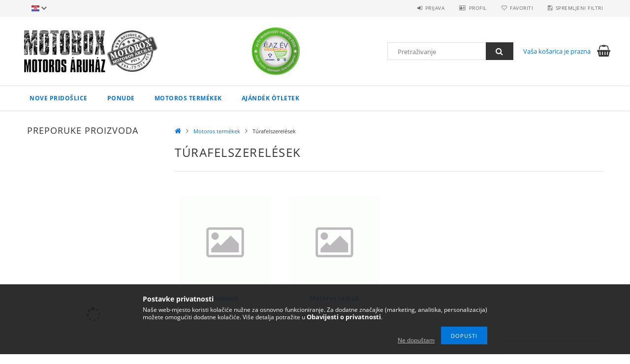

--- FILE ---
content_type: text/html; charset=UTF-8
request_url: https://motobox.hu/hr/sct/902525/Turafelszerelesek
body_size: 21830
content:
<!DOCTYPE html>
<html lang="hr">
<head>
    <meta content="width=device-width, initial-scale=1.0" name="viewport">
    <link rel="preload" href="https://motobox.hu/!common_design/own/fonts/opensans/OpenSans-Bold.woff2" as="font" type="font/woff2" crossorigin>
    <link rel="preload" href="https://motobox.hu/!common_design/own/fonts/opensans/OpenSans-Regular.woff2" as="font" type="font/woff2" crossorigin>
    <link rel="preload" href="https://motobox.hu/!common_design/own/fonts/opensans/opensans.400.700.min.css" as="style">
    <link rel="stylesheet" href="https://motobox.hu/!common_design/own/fonts/opensans/opensans.400.700.min.css" media="print" onload="this.media='all'">
    <noscript>
        <link rel="stylesheet" href="https://motobox.hu/!common_design/own/fonts/opensans/opensans.400.700.min.css">
    </noscript>
    <meta charset="utf-8">
<meta name="description" content="Túrafelszerelések, Motoros termékek, Motobox Motoros Áruház">
<meta name="robots" content="index, follow">
<meta http-equiv="X-UA-Compatible" content="IE=Edge">
<meta property="og:site_name" content="Motobox Motoros Áruház motorosbolt, motoros bolt, webáruház, Dél-Dunántúl motoros áruháza" />
<meta property="og:title" content="Túrafelszerelések - Motoros termékek - Motobox Motoros Áruhá">
<meta property="og:description" content="Túrafelszerelések, Motoros termékek, Motobox Motoros Áruház">
<meta property="og:type" content="website">
<meta property="og:url" content="https://motobox.hu/hr/sct/902525/Turafelszerelesek">
<meta name="facebook-domain-verification" content="z0x3okc14dyuqy80k1o7oltnhxgww6">
<meta name="google-site-verification" content="677XxHBSyNHquxqmfy4JpY8Npk8nSOLwdYnhv_KQft8">
<meta property="fb:admins" content="166467633389814">
<meta name="mobile-web-app-capable" content="yes">
<meta name="apple-mobile-web-app-capable" content="yes">
<meta name="MobileOptimized" content="320">
<meta name="HandheldFriendly" content="true">

<title>Túrafelszerelések - Motoros termékek - Motobox Motoros Áruhá</title>


<script>
var service_type="shop";
var shop_url_main="https://motobox.hu";
var actual_lang="hr";
var money_len="0";
var money_thousend=" ";
var money_dec=",";
var shop_id=9436;
var unas_design_url="https:"+"/"+"/"+"motobox.hu"+"/"+"!common_design"+"/"+"base"+"/"+"001500"+"/";
var unas_design_code='001500';
var unas_base_design_code='1500';
var unas_design_ver=3;
var unas_design_subver=4;
var unas_shop_url='https://motobox.hu/hr';
var responsive="yes";
var config_plus=new Array();
config_plus['product_tooltip']=1;
config_plus['cart_redirect']=1;
config_plus['money_type']='Ft';
config_plus['money_type_display']='Ft';
var lang_text=new Array();

var UNAS = UNAS || {};
UNAS.shop={"base_url":'https://motobox.hu',"domain":'motobox.hu',"username":'motobox',"id":9436,"lang":'hr',"currency_type":'Ft',"currency_code":'HUF',"currency_rate":'1',"currency_length":0,"base_currency_length":0,"canonical_url":'https://motobox.hu/hr/sct/902525/Turafelszerelesek'};
UNAS.design={"code":'001500',"page":'cat'};
UNAS.api_auth="a13bc5efd370a6a5ef38de4e11acfec8";
UNAS.customer={"email":'',"id":0,"group_id":0,"without_registration":0};
UNAS.shop["category_id"]="902525";
UNAS.shop["only_private_customer_can_purchase"] = false;
 

UNAS.text = {
    "button_overlay_close": `Zatvori`,
    "popup_window": `Skočni prozor`,
    "list": `lista`,
    "updating_in_progress": `Ažuriranje u tijeku`,
    "updated": `Ažurirano`,
    "is_opened": `otvoreno`,
    "is_closed": `Zatvoreno`,
    "deleted": `izbrisano`,
    "consent_granted": `privola dana`,
    "consent_rejected": `pristanak odbijen`,
    "field_is_incorrect": `Neispravno polje`,
    "error_title": `Pogreška!`,
    "product_variants": `varijante proizvoda`,
    "product_added_to_cart": `Proizvod je dodan u vašu košaricu`,
    "product_added_to_cart_with_qty_problem": `U košaricu je dodano samo [qty_added_to_cart] [qty_unit]`,
    "product_removed_from_cart": `Artikl uklonjen iz košarice`,
    "reg_title_name": `Ime`,
    "reg_title_company_name": `Naziv tvrtke`,
    "number_of_items_in_cart": `Broj artikala u košarici`,
    "cart_is_empty": `Vaša košarica je prazna`,
    "cart_updated": `Košarica je ažurirana`
};


UNAS.text["delete_from_compare"]= `Ukloni iz usporedbe`;
UNAS.text["comparison"]= `Usporedba`;

UNAS.text["delete_from_favourites"]= `Ukloni iz favorita`;
UNAS.text["add_to_favourites"]= `Dodaj u favorite`;






window.lazySizesConfig=window.lazySizesConfig || {};
window.lazySizesConfig.loadMode=1;
window.lazySizesConfig.loadHidden=false;

window.dataLayer = window.dataLayer || [];
function gtag(){dataLayer.push(arguments)};
gtag('js', new Date());
</script>

<script src="https://motobox.hu/!common_packages/jquery/jquery-3.2.1.js?mod_time=1690980617"></script>
<script src="https://motobox.hu/!common_packages/jquery/plugins/migrate/migrate.js?mod_time=1690980618"></script>
<script src="https://motobox.hu/!common_packages/jquery/plugins/tippy/popper-2.4.4.min.js?mod_time=1690980618"></script>
<script src="https://motobox.hu/!common_packages/jquery/plugins/tippy/tippy-bundle.umd.min.js?mod_time=1690980618"></script>
<script src="https://motobox.hu/!common_packages/jquery/plugins/autocomplete/autocomplete.js?mod_time=1751445028"></script>
<script src="https://motobox.hu/!common_packages/jquery/plugins/ui/ui_slider-1.11.4.js?mod_time=1690980618"></script>
<script src="https://motobox.hu/!common_packages/jquery/plugins/ui/ui_touch-punch.js?mod_time=1690980618"></script>
<script src="https://motobox.hu/!common_packages/jquery/plugins/cookie/cookie.js?mod_time=1690980618"></script>
<script src="https://motobox.hu/!common_packages/jquery/plugins/tools/tools-1.2.7.js?mod_time=1690980618"></script>
<script src="https://motobox.hu/!common_packages/jquery/plugins/slider-pro/jquery.sliderPro-unas.min.js?mod_time=1690980618"></script>
<script src="https://motobox.hu/!common_packages/jquery/plugins/lazysizes/lazysizes.min.js?mod_time=1690980618"></script>
<script src="https://motobox.hu/!common_packages/jquery/own/shop_common/exploded/common.js?mod_time=1764831094"></script>
<script src="https://motobox.hu/!common_packages/jquery/own/shop_common/exploded/common_overlay.js?mod_time=1759904162"></script>
<script src="https://motobox.hu/!common_packages/jquery/own/shop_common/exploded/common_shop_popup.js?mod_time=1759904162"></script>
<script src="https://motobox.hu/!common_packages/jquery/own/shop_common/exploded/common_start_checkout.js?mod_time=1752056245"></script>
<script src="https://motobox.hu/!common_packages/jquery/own/shop_common/exploded/design_1500.js?mod_time=1725525526"></script>
<script src="https://motobox.hu/!common_packages/jquery/own/shop_common/exploded/function_change_address_on_order_methods.js?mod_time=1752056245"></script>
<script src="https://motobox.hu/!common_packages/jquery/own/shop_common/exploded/function_check_password.js?mod_time=1751445028"></script>
<script src="https://motobox.hu/!common_packages/jquery/own/shop_common/exploded/function_check_zip.js?mod_time=1767692286"></script>
<script src="https://motobox.hu/!common_packages/jquery/own/shop_common/exploded/function_compare.js?mod_time=1751445028"></script>
<script src="https://motobox.hu/!common_packages/jquery/own/shop_common/exploded/function_customer_addresses.js?mod_time=1725525526"></script>
<script src="https://motobox.hu/!common_packages/jquery/own/shop_common/exploded/function_delivery_point_select.js?mod_time=1751445028"></script>
<script src="https://motobox.hu/!common_packages/jquery/own/shop_common/exploded/function_favourites.js?mod_time=1725525526"></script>
<script src="https://motobox.hu/!common_packages/jquery/own/shop_common/exploded/function_infinite_scroll.js?mod_time=1759904162"></script>
<script src="https://motobox.hu/!common_packages/jquery/own/shop_common/exploded/function_language_and_currency_change.js?mod_time=1751445028"></script>
<script src="https://motobox.hu/!common_packages/jquery/own/shop_common/exploded/function_param_filter.js?mod_time=1764233415"></script>
<script src="https://motobox.hu/!common_packages/jquery/own/shop_common/exploded/function_postsale.js?mod_time=1751445028"></script>
<script src="https://motobox.hu/!common_packages/jquery/own/shop_common/exploded/function_product_print.js?mod_time=1725525526"></script>
<script src="https://motobox.hu/!common_packages/jquery/own/shop_common/exploded/function_product_subscription.js?mod_time=1751445028"></script>
<script src="https://motobox.hu/!common_packages/jquery/own/shop_common/exploded/function_recommend.js?mod_time=1751445028"></script>
<script src="https://motobox.hu/!common_packages/jquery/own/shop_common/exploded/function_saved_cards.js?mod_time=1751445028"></script>
<script src="https://motobox.hu/!common_packages/jquery/own/shop_common/exploded/function_saved_filter_delete.js?mod_time=1751445028"></script>
<script src="https://motobox.hu/!common_packages/jquery/own/shop_common/exploded/function_search_smart_placeholder.js?mod_time=1751445028"></script>
<script src="https://motobox.hu/!common_packages/jquery/own/shop_common/exploded/function_vote.js?mod_time=1725525526"></script>
<script src="https://motobox.hu/!common_packages/jquery/own/shop_common/exploded/page_cart.js?mod_time=1767791927"></script>
<script src="https://motobox.hu/!common_packages/jquery/own/shop_common/exploded/page_customer_addresses.js?mod_time=1759904162"></script>
<script src="https://motobox.hu/!common_packages/jquery/own/shop_common/exploded/page_order_checkout.js?mod_time=1725525526"></script>
<script src="https://motobox.hu/!common_packages/jquery/own/shop_common/exploded/page_order_details.js?mod_time=1725525526"></script>
<script src="https://motobox.hu/!common_packages/jquery/own/shop_common/exploded/page_order_methods.js?mod_time=1760086916"></script>
<script src="https://motobox.hu/!common_packages/jquery/own/shop_common/exploded/page_order_return.js?mod_time=1725525526"></script>
<script src="https://motobox.hu/!common_packages/jquery/own/shop_common/exploded/page_order_send.js?mod_time=1725525526"></script>
<script src="https://motobox.hu/!common_packages/jquery/own/shop_common/exploded/page_order_subscriptions.js?mod_time=1751445028"></script>
<script src="https://motobox.hu/!common_packages/jquery/own/shop_common/exploded/page_order_verification.js?mod_time=1752056245"></script>
<script src="https://motobox.hu/!common_packages/jquery/own/shop_common/exploded/page_product_details.js?mod_time=1751445028"></script>
<script src="https://motobox.hu/!common_packages/jquery/own/shop_common/exploded/page_product_list.js?mod_time=1725525526"></script>
<script src="https://motobox.hu/!common_packages/jquery/own/shop_common/exploded/page_product_reviews.js?mod_time=1751445028"></script>
<script src="https://motobox.hu/!common_packages/jquery/own/shop_common/exploded/page_reg.js?mod_time=1759904162"></script>
<script src="https://motobox.hu/!common_packages/jquery/plugins/hoverintent/hoverintent.js?mod_time=1690980618"></script>
<script src="https://motobox.hu/!common_packages/jquery/own/shop_tooltip/shop_tooltip.js?mod_time=1759904162"></script>
<script src="https://motobox.hu/!common_packages/jquery/plugins/waypoints/waypoints-4.0.0.js?mod_time=1690980618"></script>
<script src="https://motobox.hu/!common_packages/jquery/plugins/responsive_menu/responsive_menu-unas.js?mod_time=1690980618"></script>
<script src="https://motobox.hu/!common_packages/jquery/plugins/slick/slick.js?mod_time=1690980618"></script>
<script src="https://motobox.hu/!common_packages/jquery/plugins/perfectscrollbar/perfect-scrollbar.jquery.min.js?mod_time=1690980618"></script>

<link href="https://motobox.hu/!common_packages/jquery/plugins/autocomplete/autocomplete.css?mod_time=1690980618" rel="stylesheet" type="text/css">
<link href="https://motobox.hu/!common_packages/jquery/plugins/slider-pro/css/slider-pro.min.css?mod_time=1690980618" rel="stylesheet" type="text/css">
<link href="https://motobox.hu/!common_design/base/001500/css/common.css?mod_time=1763385136" rel="stylesheet" type="text/css">
<link href="https://motobox.hu/!common_design/base/001500/css/page_cat_1.css?mod_time=1696404467" rel="stylesheet" type="text/css">
<link href="https://motobox.hu/!common_design/base/001500/css/page_artlist_1.css?mod_time=1696404467" rel="stylesheet" type="text/css">

<link href="https://motobox.hu/hr/sct/902525/Turafelszerelesek" rel="canonical">
<link rel="apple-touch-icon" href="https://motobox.hu/shop_ordered/9436/pic/android-chrome-72x72.png" sizes="72x72">
<link rel="apple-touch-icon" href="https://motobox.hu/shop_ordered/9436/pic/android-chrome-114x114.png" sizes="114x114">
<link rel="apple-touch-icon" href="https://motobox.hu/shop_ordered/9436/pic/android-chrome-152x152.png" sizes="152x152">
<link rel="apple-touch-icon" href="https://motobox.hu/shop_ordered/9436/pic/android-chrome-167x167.png" sizes="167x167">
<link rel="apple-touch-icon" href="https://motobox.hu/shop_ordered/9436/pic/apple-touch-icon.png" sizes="180x180">
<link id="favicon-16x16" rel="icon" type="image/png" href="https://motobox.hu/shop_ordered/9436/pic/favicon.png" sizes="16x16">
<link id="favicon-32x32" rel="icon" type="image/png" href="https://motobox.hu/shop_ordered/9436/pic/favicon-32x32.png" sizes="32x32">
<link id="favicon-96x96" rel="icon" type="image/png" href="https://motobox.hu/shop_ordered/9436/pic/android-chrome-96x96.png" sizes="96x96">
<link id="favicon-192x192" rel="icon" type="image/png" href="https://motobox.hu/shop_ordered/9436/pic/android-chrome-192x192.png" sizes="192x192">
<link href="https://motobox.hu/shop_ordered/9436/design_pic/favicon.ico" rel="shortcut icon">
<script>
        var google_consent=1;
    
        gtag('consent', 'default', {
           'ad_storage': 'denied',
           'ad_user_data': 'denied',
           'ad_personalization': 'denied',
           'analytics_storage': 'denied',
           'functionality_storage': 'denied',
           'personalization_storage': 'denied',
           'security_storage': 'granted'
        });

    
        gtag('consent', 'update', {
           'ad_storage': 'denied',
           'ad_user_data': 'denied',
           'ad_personalization': 'denied',
           'analytics_storage': 'denied',
           'functionality_storage': 'denied',
           'personalization_storage': 'denied',
           'security_storage': 'granted'
        });

        </script>
    <script async src="https://www.googletagmanager.com/gtag/js?id=UA-25602629-1"></script>    <script>
    gtag('config', 'UA-25602629-1');

          gtag('config', 'G-LZY2E9ZW7X');
                </script>
        <script>
    var google_analytics=1;

    		gtag("event", "view_category", { 'title':"Túrafelszerelések",'non_interaction': true });
           </script>
           <script>
        gtag('config', 'AW-964117497',{'allow_enhanced_conversions':true});
                </script>
            <script>
        var google_ads=1;

                gtag('event','remarketing', {
            'ecomm_pagetype': 'category'        });
            </script>
    	<script>
	/* <![CDATA[ */
	$(document).ready(function() {
       $(document).bind("contextmenu",function(e) {
            return false;
       });
	});
	/* ]]> */
	</script>
		<script>
	/* <![CDATA[ */
	var omitformtags=["input", "textarea", "select"];
	omitformtags=omitformtags.join("|");
		
	function disableselect(e) {
		if (omitformtags.indexOf(e.target.tagName.toLowerCase())==-1) return false;
		if (omitformtags.indexOf(e.target.tagName.toLowerCase())==2) return false;
	}
		
	function reEnable() {
		return true;
	}
		
	if (typeof document.onselectstart!="undefined") {
		document.onselectstart=new Function ("return false");
	} else {
		document.onmousedown=disableselect;
		document.onmouseup=reEnable;
	}
	/* ]]> */
	</script>
	
    <script>
    var facebook_pixel=1;
    /* <![CDATA[ */
        !function(f,b,e,v,n,t,s){if(f.fbq)return;n=f.fbq=function(){n.callMethod?
            n.callMethod.apply(n,arguments):n.queue.push(arguments)};if(!f._fbq)f._fbq=n;
            n.push=n;n.loaded=!0;n.version='2.0';n.queue=[];t=b.createElement(e);t.async=!0;
            t.src=v;s=b.getElementsByTagName(e)[0];s.parentNode.insertBefore(t,s)}(window,
                document,'script','//connect.facebook.net/en_US/fbevents.js');

        fbq('init', '258976189985985');
                fbq('track', 'PageView', {}, {eventID:'PageView.aWMb-UXlJje2FEq8rCtv6AAAJdc'});
        
        $(document).ready(function() {
            $(document).on("addToCart", function(event, product_array){
                facebook_event('AddToCart',{
					content_name: product_array.name,
					content_category: product_array.category,
					content_ids: [product_array.sku],
					contents: [{'id': product_array.sku, 'quantity': product_array.qty}],
					content_type: 'product',
					value: product_array.price,
					currency: 'HUF'
				}, {eventID:'AddToCart.' + product_array.event_id});
            });

            $(document).on("addToFavourites", function(event, product_array){
                facebook_event('AddToWishlist', {
                    content_ids: [product_array.sku],
                    content_type: 'product'
                }, {eventID:'AddToFavourites.' + product_array.event_id});
            });
        });

    /* ]]> */
    </script>
<script>
(function(i,s,o,g,r,a,m){i['BarionAnalyticsObject']=r;i[r]=i[r]||function(){
    (i[r].q=i[r].q||[]).push(arguments)},i[r].l=1*new Date();a=s.createElement(o),
    m=s.getElementsByTagName(o)[0];a.async=1;a.src=g;m.parentNode.insertBefore(a,m)
})(window, document, 'script', 'https://pixel.barion.com/bp.js', 'bp');
                    
bp('init', 'addBarionPixelId', 'BP-ohs6CyxGDf-A5');
</script>
<noscript><img height='1' width='1' style='display:none' alt='' src='https://pixel.barion.com/a.gif?__ba_pixel_id=BP-ohs6CyxGDf-A5&ev=contentView&noscript=1'/></noscript>
<script>
$(document).ready(function () {
     UNAS.onGrantConsent(function(){
         bp('consent', 'grantConsent');
     });
     
     UNAS.onRejectConsent(function(){
         bp('consent', 'rejectConsent');
     });

     var contentViewProperties = {
         'name': $('title').html(),
         'contentType': 'Page',
         'id': 'https://motobox.hu/hr/sct/902525/Turafelszerelesek',
     }
     bp('track', 'contentView', contentViewProperties);

     UNAS.onAddToCart(function(event,params){
         var variant = '';
         if (typeof params.variant_list1!=='undefined') variant+=params.variant_list1;
         if (typeof params.variant_list2!=='undefined') variant+='|'+params.variant_list2;
         if (typeof params.variant_list3!=='undefined') variant+='|'+params.variant_list3;
         var addToCartProperties = {
             'contentType': 'Product',
             'currency': 'HUF',
             'id': params.sku,
             'name': params.name,
             'quantity': parseFloat(params.qty_add),
             'totalItemPrice': params.qty*params.price,
             'unit': params.unit,
             'unitPrice': parseFloat(params.price),
             'category': params.category,
             'variant': variant
         };
         bp('track', 'addToCart', addToCartProperties);
     });

     UNAS.onClickProduct(function(event,params){
         UNAS.getProduct(function(result) {
             if (result.name!=undefined) {
                 var clickProductProperties  = {
                     'contentType': 'Product',
                     'currency': 'HUF',
                     'id': params.sku,
                     'name': result.name,
                     'unit': result.unit,
                     'unitPrice': parseFloat(result.unit_price),
                     'quantity': 1
                 }
                 bp('track', 'clickProduct', clickProductProperties );
             }
         },params);
     });

UNAS.onRemoveFromCart(function(event,params){
     bp('track', 'removeFromCart', {
         'contentType': 'Product',
         'currency': 'HUF',
         'id': params.sku,
         'name': params.name,
         'quantity': params.qty,
         'totalItemPrice': params.price * params.qty,
         'unit': params.unit,
         'unitPrice': parseFloat(params.price),
         'list': 'BasketPage'
     });
});
     var categorySelectionProperties = {         'id': '166897|902525',
         'name': 'Túrafelszerelések',
         'category': 'Motoros termékek|Túrafelszerelések',
         'contentType': 'Page',
         'list': 'SearchPage',
     }
     bp('track', 'categorySelection', categorySelectionProperties);


});
</script>
    
    
    



    
        <style>
        
            
                .header_logo_img-container img {
                    position: absolute;
                    left: 0;
                    right: 0;
                    bottom: 0;
                    top: 0;
                }
                .header_logo_1_img-wrapper {
                    padding-top: calc(100 / 300 * 100%);
                    position: relative;
                }
                .header_logo_img-wrap-1 {
                    max-width: 100%;
                    width: 300px;
                    margin: 0 auto;
                }
                
                    @media (max-width: 1023.8px) {
                        .header_logo_1_img-wrapper {
                            padding-top: calc(100 / 300 * 100%);
                        }
                        .header_logo_img-wrap-1 {
                            width: 300px;
                        }
                    }
                
                
                    @media (max-width: 767.8px){
                        .header_logo_1_img-wrapper {
                            padding-top: calc(100 / 300 * 100%);
                        }
                        .header_logo_img-wrap-1 {
                            width: 300px;
                        }
                    }
                
                
                    @media (max-width: 479.8px){
                        .header_logo_1_img-wrapper {
                            padding-top: calc(100 / 300 * 100%);
                        }
                        .header_logo_img-wrap-1 {
                            width: 300px;
                        }
                    }
                
            
        
    </style>
    

    


    
    
    
    
    
    
</head>

<body class='design_ver3 design_subver1 design_subver2 design_subver3 design_subver4' id="ud_shop_cat">
<div id="image_to_cart" style="display:none; position:absolute; z-index:100000;"></div>
<div class="overlay_common overlay_warning" id="overlay_cart_add"></div>
<script>$(document).ready(function(){ overlay_init("cart_add",{"onBeforeLoad":false}); });</script>
<div class="overlay_common overlay_dialog" id="overlay_save_filter"></div>
<script>$(document).ready(function(){ overlay_init("save_filter",{"closeOnEsc":true,"closeOnClick":true}); });</script>
<div id="overlay_login_outer"></div>	
	<script>
	$(document).ready(function(){
	    var login_redir_init="";

		$("#overlay_login_outer").overlay({
			onBeforeLoad: function() {
                var login_redir_temp=login_redir_init;
                if (login_redir_act!="") {
                    login_redir_temp=login_redir_act;
                    login_redir_act="";
                }

									$.ajax({
						type: "GET",
						async: true,
						url: "https://motobox.hu/shop_ajax/ajax_popup_login.php",
						data: {
							shop_id:"9436",
							lang_master:"hr",
                            login_redir:login_redir_temp,
							explicit:"ok",
							get_ajax:"1"
						},
						success: function(data){
							$("#overlay_login_outer").html(data);
							if (unas_design_ver >= 5) $("#overlay_login_outer").modal('show');
							$('#overlay_login1 input[name=shop_pass_login]').keypress(function(e) {
								var code = e.keyCode ? e.keyCode : e.which;
								if(code.toString() == 13) {		
									document.form_login_overlay.submit();		
								}	
							});	
						}
					});
								},
			top: 50,
			mask: {
	color: "#000000",
	loadSpeed: 200,
	maskId: "exposeMaskOverlay",
	opacity: 0.7
},
			closeOnClick: (config_plus['overlay_close_on_click_forced'] === 1),
			onClose: function(event, overlayIndex) {
				$("#login_redir").val("");
			},
			load: false
		});
		
			});
	function overlay_login() {
		$(document).ready(function(){
			$("#overlay_login_outer").overlay().load();
		});
	}
	function overlay_login_remind() {
        if (unas_design_ver >= 5) {
            $("#overlay_remind").overlay().load();
        } else {
            $(document).ready(function () {
                $("#overlay_login_outer").overlay().close();
                setTimeout('$("#overlay_remind").overlay().load();', 250);
            });
        }
	}

    var login_redir_act="";
    function overlay_login_redir(redir) {
        login_redir_act=redir;
        $("#overlay_login_outer").overlay().load();
    }
	</script>  
	<div class="overlay_common overlay_info" id="overlay_remind"></div>
<script>$(document).ready(function(){ overlay_init("remind",[]); });</script>

	<script>
    	function overlay_login_error_remind() {
		$(document).ready(function(){
			load_login=0;
			$("#overlay_error").overlay().close();
			setTimeout('$("#overlay_remind").overlay().load();', 250);	
		});
	}
	</script>  
	<div class="overlay_common overlay_info" id="overlay_newsletter"></div>
<script>$(document).ready(function(){ overlay_init("newsletter",[]); });</script>

<script>
function overlay_newsletter() {
    $(document).ready(function(){
        $("#overlay_newsletter").overlay().load();
    });
}
</script>
<div class="overlay_common overlay_info" id="overlay_product_subscription"></div>
<script>$(document).ready(function(){ overlay_init("product_subscription",[]); });</script>
<div class="overlay_common overlay_error" id="overlay_script"></div>
<script>$(document).ready(function(){ overlay_init("script",[]); });</script>
    <script>
    $(document).ready(function() {
        $.ajax({
            type: "GET",
            url: "https://motobox.hu/shop_ajax/ajax_stat.php",
            data: {master_shop_id:"9436",get_ajax:"1"}
        });
    });
    </script>
    
<div id="responsive_cat_menu"><div id="responsive_cat_menu_content"><script>var responsive_menu='$(\'#responsive_cat_menu ul\').responsive_menu({ajax_type: "GET",ajax_param_str: "cat_key|aktcat",ajax_url: "https://motobox.hu/shop_ajax/ajax_box_cat.php",ajax_data: "master_shop_id=9436&lang_master=hr&get_ajax=1&type=responsive_call&box_var_name=shop_cat&box_var_already=no&box_var_responsive=yes&box_var_section=content&box_var_highlight=yes&box_var_type=normal&box_var_multilevel_id=responsive_cat_menu",menu_id: "responsive_cat_menu"});'; </script><div class="responsive_menu"><div class="responsive_menu_nav"><div class="responsive_menu_navtop"><div class="responsive_menu_back "></div><div class="responsive_menu_title ">&nbsp;</div><div class="responsive_menu_close "></div></div><div class="responsive_menu_navbottom"></div></div><div class="responsive_menu_content"><ul style="display:none;"><li><a href="https://motobox.hu/hr/shop_artspec.php?artspec=2" class="text_small">Nove pridošlice</a></li><li><a href="https://motobox.hu/hr/shop_artspec.php?artspec=1" class="text_small">Ponude</a></li><li class="active_menu"><div class="next_level_arrow"></div><span class="ajax_param">166897|902525</span><a href="https://motobox.hu/hr/sct/166897/Motoros-termekek" class="text_small has_child resp_clickable" onclick="return false;">Motoros termékek</a></li><li><span class="ajax_param">450888|902525</span><a href="https://motobox.hu/hr/spl/450888/AJANDEK-OTLETEK" class="text_small resp_clickable" onclick="return false;">AJÁNDÉK ÖTLETEK </a></li></ul></div></div></div></div>
<div id="filter_mobile">
	<div class="filter_mobile_head">
	    <div class="filter_mobile_title">Filtar</div>
    	<div id="filter_mobile_close"></div>
    	<div class="clear_fix"></div>
    </div>
    <div class="filter_mobile_content product-filter__content">
<div id='box_filter_content' class='box_content text_normal'>
 
 <div class='saved_filters_wrapper'>
 
 </div>
 

 
 

<script>
var filter_box_allow_value_count=2;
var filter_activate_timer=null;
var filter_activate_loaded=1;
var clicked_param_id=0;
var clicked_param_value="";
var filter_get;
function filter_activate_delay(prefix){
		if (filter_activate_timer) clearTimeout(filter_activate_timer);
		if (filter_activate_loaded!=1) {
			filter_activate_timer = setTimeout(function() {filter_activate_delay(prefix)},300);		} else {
			filter_activate_timer = setTimeout(function() {filter_activate(prefix)},300);		}
}
function filter_activate(prefix) {
	filter_get="";
	filter_activate_loaded=0
	if (filter_get!="") {
		temp_url="https://motobox.hu/hr/sct/902525/Turafelszerelesek?filter="+encodeURIComponent(filter_get.replace(/&/g,'&amp;').replace(/"/g,'&quot;')).replace(/%3A/g,':').replace(/%2F/g,'/');
		temp_url_state="https://motobox.hu/hr/sct/902525/Turafelszerelesek?filter="+encodeURIComponent(filter_get.replace(/&/g,'&amp;').replace(/"/g,'&quot;')).replace(/%3A/g,':').replace(/%5C/g,'\\');
	} else {
		temp_url="https://motobox.hu/hr/sct/902525/Turafelszerelesek?filter=";
		temp_url_state="https://motobox.hu/hr/sct/902525/Turafelszerelesek?filter=";
	}
	$("#page_cat_artlist").html("<div class='page_content_ajax'></div>");
if (filter_box_allow_value_count==2) {
 $('.product_filter_value_count_refresh:not(.product_filter_'+clicked_param_id+'_value):not(.product_filter_checked)').removeClass('product_filter_value_enabled').addClass('product_filter_value_disabled');
 $('.product_filter_value_count_refresh.product_filter_value_disabled .product_filter_checkbox input').prop('disabled',true);
 if (clicked_param_id>0) {
	 $('.product_filter_value_count_refresh.product_filter_'+clicked_param_id+'_value .product_filter_checkbox input').prop('disabled',true);
	 $('.product_filter_value_count_refresh.product_filter_'+clicked_param_id+'_value').addClass('product_filter_value_refreshing_disabled');
	 $('.product_filter_value_count_refresh.product_filter_'+clicked_param_id+'_value_'+clicked_param_value).addClass('product_filter_value_refreshing');
 }
}
	$(document).trigger("filterProductlistRefreshing");
	$.ajax({
		type: "GET",
		async: true,
		url: "https://motobox.hu/hr/sct/902525/Turafelszerelesek",
		data: {
			clicked_param_id:clicked_param_id,
			filter:filter_get,
			action:'cat_art_list',			ajax:1,			page:1,			url_state:temp_url_state,
			ajax_filter:"1",
			ajax_nodesign:"1"
		},
		success: function(result){
 if (result!=="") {
 result = JSON.parse(result);
 result = result.product_list_content;
 }
			$('.product_filter_value_count_refresh.product_filter_value_refreshing_disabled.product_filter_value_enabled .product_filter_checkbox input').prop('disabled',false);
			$('.product_filter_value_count_refresh').removeClass('product_filter_value_refreshing_disabled');
			$('.product_filter_value_count_refresh').removeClass('product_filter_value_refreshing');
	 product_filter_history_state("push",temp_url_state,prefix,clicked_param_id,clicked_param_value);
			clicked_param_id=0;
			clicked_param_value="";
			filter_activate_loaded=1;
	 $(document).trigger("filterProductlistRefreshed");
			if (result.indexOf("</html")==-1) $("#page_cat_artlist").html(result);
		}
	});
 $("#"+prefix+"box_filter_content .product_filter_delete_all_outer").css("display","none");
 var filter_delete_enabled = 0;
 $("#"+prefix+"box_filter_content .product_filter_content").each(function(){
 if ($(this).hasClass("product_filter_content_checked")) {
 $("#"+prefix+"box_filter_content .product_filter_delete_all_outer").css("display","block");
 filter_delete_enabled = 1;
 return false;
 }
 });
 (filter_delete_enabled == 1) ? $(document).trigger("filterDeleteEnabled") : $(document).trigger("filterDeleteDisabled");
 $("#"+prefix+"box_filter_content .product_filter_save_all_outer").css("display","none");
 var filter_save_all_enabled = 0;
 $("#"+prefix+"box_filter_content .product_filter_content").each(function(){
 if ($(this).hasClass("product_filter_content_checked")) {
 $("#"+prefix+"box_filter_content .product_filter_save_all_outer").css("display","block");
 filter_save_all_enabled = 1;
 return false;
 }
 });
 (filter_save_all_enabled == 1) ? $(document).trigger("filterSaveAllEnabled") : $(document).trigger("filterSaveAllDisabled");
}
function filter_icon_click(filter_this) {
 if (filter_this.children("input").prop("checked")==true) {
 	filter_this.children("input").prop("checked",false);
	} else {
 	filter_this.children("input").prop("checked",true);
	}
}
function filter_icon(filter_this) {
 if (filter_this.children("input").prop("checked")!=true) {
 	filter_this.addClass("product_filter_icon_unchecked_grayscale");
 	filter_this.addClass("product_filter_icon_unchecked");
 	filter_this.removeClass("product_filter_icon_checked");
	} else {
 	filter_this.removeClass("product_filter_icon_unchecked_grayscale");
 	filter_this.removeClass("product_filter_icon_unchecked");
 	filter_this.addClass("product_filter_icon_checked");
	}
}
$(document).ready(function(){
	 product_filter_history_state("pop","","","","");
	var checkbox_on=0;
	$("#box_filter_content .product_filter_content").each(function(){
		if ($(this).find("input").prop("checked")==true || $(this).hasClass("product_filter_content_checked")) {
			checkbox_on=1;
			return false;
		}
	});
	if (checkbox_on==1 && checkbox_on_already!=1) {
 filter_activate("");
 var checkbox_on_already=1
	}
	if (checkbox_on==1) {
 $("#box_filter_content .product_filter_delete_all_outer").css("display","block");
 $(document).trigger("filterDeleteEnabled");
	}else{
 $("#box_filter_content .product_filter_delete_all_outer").css("display","none");
	 $(document).trigger("filterDeleteDisabled");
	}
 $("#box_filter_content .product_filter_save_all_outer").css("display","none");
 var filter_save_all_enabled = 0;
 $("#box_filter_content .product_filter_content").each(function(){
 if ($(this).hasClass("product_filter_content_checked")) {
 $("#box_filter_content .product_filter_save_all_outer").css("display","block");
			filter_save_all_enabled=1;
			return false;
 }
 });
 (filter_save_all_enabled == 1) ? $(document).trigger("filterSaveAllEnabled") : $(document).trigger("filterSaveAllDisabled");
});
</script>


<div class='product_filter_save_all_outer' style='display:none;'><button type='button' class='product_filter_save_all btn--primary' id='product_filter_save_all' onclick='javascript:overlay_login_redir(window.location.href+"#filter_save");'>Spremi filter</button></div>
<div class='product_filter_delete_all_outer save_filter_on' style='display:none;'><button type='button' class='product_filter_delete_all btn--secondary' onclick='product_filter_delete_all("");'>Očisti filtre</button></div>

</div>
</div>
</div>

<div id="container">
	

    <div id="header">
    	<div id="header_top">
        	<div id="header_top_wrap" class="row">
                <div id="money_lang" class="col-sm-4">                  
                    <div id="lang">
<div id='box_lang_content' class='box_content'>
    
    <div class='box_lang_type_flag current_flag'>
    	<img src="https://motobox.hu/!common_design/own/image/icon/flag/svg/hr.svg" alt="Hrvatski" title="Hrvatski"  width="16"  height="12"   style="width: 16px;"  />
    </div>
    <div class='box_lang_type_flag flag_list'>
        <a id="box_lang_hu" data-lang="hu" href="#" data-uri="/sct/902525/Turafelszerelesek" onclick="location.href='https://motobox.hu'+$(this).data('uri')" class="text_small" title="Hungarian" rel="nofollow"><img src="https://motobox.hu/!common_design/own/image/icon/flag/svg/hu.svg" alt="Hungarian" title="Hungarian"  width="16"  height="12"   style="width: 16px;" class="box_lang_flag" /></a><a id="box_lang_en" data-lang="en" href="#" data-uri="/en/sct/902525/Turafelszerelesek" onclick="location.href='https://motobox.hu'+$(this).data('uri')" class="text_small" title="English" rel="nofollow"><img src="https://motobox.hu/!common_design/own/image/icon/flag/svg/en.svg" alt="English" title="English"  width="16"  height="12"   style="width: 16px;" class="box_lang_flag" /></a><a id="box_lang_hr" data-lang="hr" href="#" data-uri="/hr/sct/902525/Turafelszerelesek" onclick="location.href='https://motobox.hu'+$(this).data('uri')" class="text_small box_lang_a_select" title="Hrvatski" rel="nofollow"><img src="https://motobox.hu/!common_design/own/image/icon/flag/svg/hr.svg" alt="Hrvatski" title="Hrvatski"  width="16"  height="12"   style="width: 16px;" class="box_lang_flag_select" /></a><a id="box_lang_fr" data-lang="fr" href="#" data-uri="/fr/sct/902525/Turafelszerelesek" onclick="location.href='https://motobox.hu'+$(this).data('uri')" class="text_small" title="Français" rel="nofollow"><img src="https://motobox.hu/!common_design/own/image/icon/flag/svg/fr.svg" alt="Français" title="Français"  width="16"  height="12"   style="width: 16px;" class="box_lang_flag" /></a><a id="box_lang_ro" data-lang="ro" href="#" data-uri="/ro/sct/902525/Turafelszerelesek" onclick="location.href='https://motobox.hu'+$(this).data('uri')" class="text_small" title="Româná" rel="nofollow"><img src="https://motobox.hu/!common_design/own/image/icon/flag/svg/ro.svg" alt="Româná" title="Româná"  width="16"  height="12"   style="width: 16px;" class="box_lang_flag" /></a><a id="box_lang_sk" data-lang="sk" href="#" data-uri="/sk/sct/902525/Turafelszerelesek" onclick="location.href='https://motobox.hu'+$(this).data('uri')" class="text_small" title="Slovencina" rel="nofollow"><img src="https://motobox.hu/!common_design/own/image/icon/flag/svg/sk.svg" alt="Slovencina" title="Slovencina"  width="16"  height="12"   style="width: 16px;" class="box_lang_flag" /></a><a id="box_lang_de" data-lang="de" href="#" data-uri="/de/sct/902525/Turafelszerelesek" onclick="location.href='https://motobox.hu'+$(this).data('uri')" class="text_small" title="Deutsch" rel="nofollow"><img src="https://motobox.hu/!common_design/own/image/icon/flag/svg/de.svg" alt="Deutsch" title="Deutsch"  width="16"  height="12"   style="width: 16px;" class="box_lang_flag" /></a><a id="box_lang_rs" data-lang="rs" href="#" data-uri="/rs/sct/902525/Turafelszerelesek" onclick="location.href='https://motobox.hu'+$(this).data('uri')" class="text_small" title="Serbian" rel="nofollow"><img src="https://motobox.hu/!common_design/own/image/icon/flag/svg/rs.svg" alt="Serbian" title="Serbian"  width="16"  height="12"   style="width: 16px;" class="box_lang_flag" /></a>
    </div>
    <script>
		$('.current_flag').click( function(e) {
				$(this).toggleClass('grey');
				$('.flag_list').slideToggle(400);
				e.stopPropagation();
		});
		$('html').click(function() {
			if($('.flag_list').is(':visible')) {
				$('.flag_list').slideUp(400);
			}
			if($('.current_flag').hasClass('grey')) {
				$('.current_flag').removeClass('grey');
			}
		});
	</script>
    
</div>

</div>
                    <div id="money"></div>
                    <div class="clear_fix"></div>
                </div>
                <div class="col-sm-2"></div>
                <div id="header_menu" class="col-sm-6">
                	<ul class="list-inline">
	                    <li class="list-inline-item login">
    
        
            
                <script>
                    function overlay_login() {
                        $(document).ready(function(){
                            $("#overlay_login_outer").overlay().load();
                        });
                    }
                </script>
                <a href="javascript:overlay_login();" class="menu_login">Prijava</a>
            

            
        

        

        

        

    
</li>
        	            <li class="list-inline-item profil"><a href="https://motobox.hu/hr/shop_order_track.php">Profil</a></li>
                        <li class="list-inline-item fav"><a href="https://motobox.hu/hr/shop_order_track.php?tab=favourites">Favoriti</a></li>
                        <li class="list-inline-item saved_filters"><a href="https://motobox.hu/hr/shop_order_track.php?tab=saved_filters">Spremljeni filtri</a></li>
                        <li class="list-inline-item compare"><div id='box_compare_content'>

	
    
    <script>
	$(document).ready(function(){ $("#box_container_shop_compare").css("display","none"); });</script>

    

</div>
</li>
                    </ul>
                </div>
                <div class="clear_fix"></div>
        	</div>
        </div>
        
    	<div id="header_content">
        	<div id="header_content_wrap">
                <div id="logo">



    

    
        <div id="header_logo_img" class="js-element header_logo_img-container" data-element-name="header_logo">
            
                
                    <div class="header_logo_img-wrap header_logo_img-wrap-1">
                        <div class="header_logo_1_img-wrapper">
                            <a href="https://motobox.hu/">
                            <picture>
                                
                                <source media="(max-width: 479.8px)" srcset="https://motobox.hu/!common_design/custom/motobox/element/layout_hu_header_logo-300x100_1_small.png?time=1763497415, https://motobox.hu/!common_design/custom/motobox/element/layout_hu_header_logo-300x100_1_small_retina.png?time=1763497415 2x">
                                <source media="(max-width: 767.8px)" srcset="https://motobox.hu/!common_design/custom/motobox/element/layout_hu_header_logo-300x100_1_medium.png?time=1763497415, https://motobox.hu/!common_design/custom/motobox/element/layout_hu_header_logo-300x100_1_medium_retina.png?time=1763497415 2x">
                                <source media="(max-width: 1023.8px)" srcset="https://motobox.hu/!common_design/custom/motobox/element/layout_hu_header_logo-300x100_1_large.png?time=1763497415, https://motobox.hu/!common_design/custom/motobox/element/layout_hu_header_logo-300x100_1_large_retina.png?time=1763497415 2x">
                                <img fetchpriority="high" width="300" height="100"
                                     src="https://motobox.hu/!common_design/custom/motobox/element/layout_hu_header_logo-300x100_1_default.png?time=1763497415" alt="Motobox Motoros Áruház motorosbolt, motoros bolt, webáruház, Dél-Dunántúl motoros áruháza"
                                     
                                     srcset="https://motobox.hu/!common_design/custom/motobox/element/layout_hu_header_logo-300x100_1_default_retina.png?time=1763497415 2x"
                                     
                                >
                            </picture>
                            </a>
                        </div>
                    </div>
                
                
            
        </div>
    

</div>
                <div id="header_banner">







    <script>
        $(document ).ready(function($) {
            var slider = $('#header_banner_slider-pro').sliderPro({
                init: function( event ) {
                    $('.header_banner-wrapper').addClass('init');

                    setTimeout(function() {
                        $('.sp-nav-btn').removeClass('invisible');
                    }, 1500);
                },
                width: 360,
                height: 100,
                autoHeight: true,
                responsive: true,
                
                arrows: false,
                
                buttons: false,
                loop: false,
                touchSwipe: false,
                
                waitForLayers: true,
                keyboardOnlyOnFocus: true,
                autoScaleLayers: true,
                centerImage: true,
                
                fade: true,
                
                
                autoplay: false
                
                
                
            });
            
        });
    </script>
    <div class="js-element header_banner-wrapper" data-element-name="header_banner">
        <div id="header_banner_slider-pro" class="slider-pro">
            <div class="sp-slides">
                
                <div class="sp-slide">
                    
                    <a class="sp-image-link" href="https://motobox.hu/shop_ordered/9436/pic/K-Auto-Motor.png" target="_blank">
                    <img width="360" height="100" class="sp-image" alt="Az Év Webshopja 2025 Különdíj" src="https://motobox.hu/hr/main_pic/space.gif"
                         data-src="https://motobox.hu/!common_design/custom/motobox/element/layout_hu_header_banner-360x100_2_default.png?time=1763903240"
                         data-small="https://motobox.hu/!common_design/custom/motobox/element/layout_hu_header_banner-360x100_2_default.png?time=1763903240"
                         data-medium="https://motobox.hu/!common_design/custom/motobox/element/layout_hu_header_banner-360x100_2_default.png?time=1763903240"
                         data-large="https://motobox.hu/!common_design/custom/motobox/element/layout_hu_header_banner-360x100_2_default.png?time=1763903240"
                         data-retina="https://motobox.hu/!common_design/custom/motobox/element/layout_hu_header_banner-360x100_2_default_retina.png?time=1763903240"
                         data-retinasmall="https://motobox.hu/!common_design/custom/motobox/element/layout_hu_header_banner-360x100_2_default_retina.png?time=1763903240"
                         data-retinamedium="https://motobox.hu/!common_design/custom/motobox/element/layout_hu_header_banner-360x100_2_default_retina.png?time=1763903240"
                         data-retinalarge="https://motobox.hu/!common_design/custom/motobox/element/layout_hu_header_banner-360x100_2_default_retina.png?time=1763903240">
                    </a>
                    

                    

                    
                </div>
                
            </div>
        </div>
    </div>

</div>
                <div id="header_content_right">
	                <div id="search"><div id="box_search_content" class="box_content browser-is-chrome">
    <form name="form_include_search" id="form_include_search" action="https://motobox.hu/hr/shop_search.php" method="get">
        <div class="box_search_field">
            <input data-stay-visible-breakpoint="1000" name="search" id="box_search_input" type="text" pattern=".{3,100}"
                   maxlength="100" class="text_small ac_input js-search-input" title="Unesite duži pojam za pretraživanje."
                   placeholder="Pretraživanje" autocomplete="off"
                   required
            >
        </div>
        <button class="box_search_button fa fa-search" type="submit" title="Pretraži"></button>
    </form>
</div>
<script>
/* CHECK SEARCH INPUT CONTENT  */
function checkForInput(element) {
    let thisEl = $(element);
    let tmpval = thisEl.val();
    thisEl.toggleClass('not-empty', tmpval.length >= 1);
    thisEl.toggleClass('search-enable', tmpval.length >= 3);
}
/* CHECK SEARCH INPUT CONTENT  */
$('#box_search_input').on('blur change keyup', function() {
    checkForInput(this);
});
</script>
<script>
    $(document).ready(function(){
        $(document).on('smartSearchInputLoseFocus', function(){
            if ($('.js-search-smart-autocomplete').length>0) {
                setTimeout(function () {
                    let height = $(window).height() - ($('.js-search-smart-autocomplete').offset().top - $(window).scrollTop()) - 20;
                    $('.search-smart-autocomplete').css('max-height', height + 'px');
                }, 300);
            }
        });
    });
</script></div>
                    <div id="cart"><div id='box_cart_content' class='box_content'>




<div id="box_cart_content_full">
    <div class='box_cart_item'>
        <a href="https://motobox.hu/hr/shop_cart.php">
    
                
    
                
                    <span class='box_cart_empty'>Vaša košarica je prazna</span>
                    
                
    
        </a>
    </div>
    
    	
    
</div>


<div class="box_cart_itemlist">
    
    <div class="box_cart_itemlist_list">
        
    </div>
    
    
    <div class="box_cart_sum_row">
        
            <div class='box_cart_price_label'>Ukupno:</div>
        
        
            <div class='box_cart_price'><span class='text_color_fault'>0 Ft</span></div>
        
        <div class='clear_fix'></div>
	</div>

    
    <div class='box_cart_button'><input name="Button" type="button" value="Narudžba" onclick="location.href='https://motobox.hu/hr/shop_cart.php'"></div>
    
    
</div>



</div>


    <script>
        $("#box_cart_content_full").click(function() {
            document.location.href="https://motobox.hu/hr/shop_cart.php";
        });
		$(document).ready (function() {
			$('#cart').hoverIntent({
                over: function () {
                    $(this).find('.box_cart_itemlist').stop(true).slideDown(400, function () {
                        $('.box_cart_itemlist_list').perfectScrollbar();
                    });
                },
                out: function () {
                    $(this).find('.box_cart_itemlist').slideUp(400);
                },
                interval: 100,
                sensitivity: 6,
                timeout: 1000
            });
		});
    </script>
</div>
                </div>
                <div class="clear_fix"></div>
        	</div>
        </div>	
        
        <div id="header_bottom">
        	<div id="header_bottom_wrap">
               	<ul id="mainmenu">
                	
<li class="catmenu_spec" data-id="new">
    <a href="https://motobox.hu/hr/shop_artspec.php?artspec=2">Nove pridošlice</a>

    
</li>

<li class="catmenu_spec" data-id="akcio">
    <a href="https://motobox.hu/hr/shop_artspec.php?artspec=1">Ponude</a>

    
</li>

<li data-id="166897">
    <a href="https://motobox.hu/hr/sct/166897/Motoros-termekek">Motoros termékek</a>

    
	<div class="catmenu_lvl2_outer">
        <ul class="catmenu_lvl2 ">
        	
	
	<li data-id="943791">
    	<a href="https://motobox.hu/hr/sct/943791/QUAD-LOCK-telefontarto-rendszerek">QUAD LOCK® telefontartó rendszerek </a>
		


<ul class="catmenu_lvl3"> 
	
	<li data-id="382464">
    	<a href="https://motobox.hu/hr/spl/382464/QUAD-LOCK-univerzalis-telefontarto">QUAD LOCK® univerzális telefontartó</a>
	</li>
	
	<li data-id="308626">
    	<a href="https://motobox.hu/hr/sct/308626/QUAD-LOCK-telefon-tokok">QUAD LOCK® telefon tokok</a>
	</li>
	
	<li data-id="219026">
    	<a href="https://motobox.hu/hr/sct/219026/QUAD-LOCK-poncho-vizallo-kiegeszitok">QUAD LOCK® poncho vízálló kiegészítők</a>
	</li>
	
	<li data-id="868504">
    	<a href="https://motobox.hu/hr/sct/868504/QUAD-LOCK-kijelzovedo-foliak">QUAD LOCK® kijelzővédő fóliák</a>
	</li>
	
	<li data-id="904198">
    	<a href="https://motobox.hu/hr/spl/904198/QUAD-LOCK-Motoros-megoldasok">QUAD LOCK® Motoros megoldások</a>
	</li>
	
    
    <li class="catmenu_more"><a href="https://motobox.hu/hr/sct/943791/QUAD-LOCK-telefontarto-rendszerek">Više</a></li>
    

</ul>

	</li>
	
	<li data-id="935464">
    	<a href="https://motobox.hu/hr/sct/935464/Motoros-ruhazat">Motoros ruházat</a>
		


<ul class="catmenu_lvl3"> 
	
	<li data-id="295516">
    	<a href="https://motobox.hu/hr/sct/295516/Textil-ruhazat">Textil ruházat</a>
	</li>
	
	<li data-id="478082">
    	<a href="https://motobox.hu/hr/sct/478082/MOTOROS-FARMEROK">MOTOROS FARMEROK</a>
	</li>
	
	<li data-id="633715">
    	<a href="https://motobox.hu/hr/sct/633715/Motoros-csizmak-cipok">Motoros csizmák, cipők</a>
	</li>
	
	<li data-id="707630">
    	<a href="https://motobox.hu/hr/spl/707630/CROSS-RUHAZAT">CROSS RUHÁZAT</a>
	</li>
	
	<li data-id="282365">
    	<a href="https://motobox.hu/hr/sct/282365/Motoros-kesztyuk">Motoros kesztyűk</a>
	</li>
	
    
    <li class="catmenu_more"><a href="https://motobox.hu/hr/sct/935464/Motoros-ruhazat">Više</a></li>
    

</ul>

	</li>
	
	<li data-id="955340">
    	<a href="https://motobox.hu/hr/sct/955340/Bukosisakok">Bukósisakok</a>
		


<ul class="catmenu_lvl3"> 
	
	<li data-id="656026">
    	<a href="https://motobox.hu/hr/sct/656026/Zart-bukosisakok">Zárt bukósisakok</a>
	</li>
	
	<li data-id="926873">
    	<a href="https://motobox.hu/hr/sct/926873/Felnyithato-bukosisakok">Felnyitható bukósisakok</a>
	</li>
	
	<li data-id="605563">
    	<a href="https://motobox.hu/hr/sct/605563/Nyitott-bukosisakok">Nyitott bukósisakok</a>
	</li>
	
	<li data-id="655670">
    	<a href="https://motobox.hu/hr/spl/655670/Fuldugo">Füldugó</a>
	</li>
	
    

</ul>

	</li>
	
	<li data-id="582121">
    	<a href="https://motobox.hu/hr/spl/582121/atbeszelok-kommunikacio">átbeszélők, kommunikáció</a>
		
	</li>
	
	<li data-id="902525">
    	<a href="https://motobox.hu/hr/sct/902525/Turafelszerelesek">Túrafelszerelések</a>
		


<ul class="catmenu_lvl3"> 
	
	<li data-id="462131">
    	<a href="https://motobox.hu/hr/sct/462131/Dobozok">Dobozok</a>
	</li>
	
	<li data-id="182038">
    	<a href="https://motobox.hu/hr/sct/182038/Motoros-taskak">Motoros táskák</a>
	</li>
	
    

</ul>

	</li>
	
	<li data-id="521273">
    	<a href="https://motobox.hu/hr/sct/521273/Motor-apolas">Motor ápolás</a>
		


<ul class="catmenu_lvl3"> 
	
	<li data-id="677911">
    	<a href="https://motobox.hu/hr/spl/677911/MOTUL-termekek">MOTUL termékek</a>
	</li>
	
    

</ul>

	</li>
	
	<li data-id="909741">
    	<a href="https://motobox.hu/hr/sct/909741/Motoros-szemuvegek">Motoros szemüvegek</a>
		


<ul class="catmenu_lvl3"> 
	
	<li data-id="587834">
    	<a href="https://motobox.hu/hr/sct/587834/MOTOEYE-a-motorosbarat-szemuveg">MOTOEYE a motorosbarát szemüveg</a>
	</li>
	
	<li data-id="412453">
    	<a href="https://motobox.hu/hr/spl/412453/Chopper-szemuvegek">Chopper szemüvegek</a>
	</li>
	
    

</ul>

	</li>
	
	<li data-id="648384">
    	<a href="https://motobox.hu/hr/spl/648384/Motor-Takaro-Ponyva">Motor Takaró Ponyva</a>
		
	</li>
	
	<li data-id="680095">
    	<a href="https://motobox.hu/hr/spl/680095/kifuto-termekek-extra">kifutó termékek extra%</a>
		
	</li>
	
	<li data-id="991477">
    	<a href="https://motobox.hu/hr/sct/991477/Ajandekok-otletes-dolgok">Ajándékok & ötletes dolgok</a>
		


<ul class="catmenu_lvl3"> 
	
	<li data-id="727396">
    	<a href="https://motobox.hu/hr/spl/727396/Ajandek-Utalvany">Ajándék Utalvány</a>
	</li>
	
    

</ul>

	</li>
	
	<li data-id="532855">
    	<a href="https://motobox.hu/hr/spl/532855/MOTOR-GPS-nyomkoveto">MOTOR GPS nyomkövető</a>
		
	</li>
	
	<li data-id="132088">
    	<a href="https://motobox.hu/hr/spl/132088/BIKERS-DEO">BIKERS DEO</a>
		
	</li>
	

        </ul>
        
	</div>
    
</li>

<li data-id="450888">
    <a href="https://motobox.hu/hr/spl/450888/AJANDEK-OTLETEK">AJÁNDÉK ÖTLETEK </a>

    
</li>

                	
                </ul>
                <div class="clear_fix"></div>
                <div id="mobile_mainmenu">
                	<div class="mobile_mainmenu_icon" id="mobile_cat_icon"></div>
                    <div class="mobile_mainmenu_icon" id="mobile_filter_icon"></div>
                    <div class="mobile_mainmenu_icon" id="mobile_search_icon"></div>
                    <div class="mobile_mainmenu_icon" id="mobile_cart_icon"><div id="box_cart_content2">





<div class="box_cart_itemlist">
    
    
    <div class="box_cart_sum_row">
        
        
            <div class='box_cart_price'><span class='text_color_fault'>0 Ft</span></div>
        
        <div class='clear_fix'></div>
	</div>

    
    
</div>


	<div class='box_cart_item'>
        <a href='https://motobox.hu/hr/shop_cart.php'>
                

                
                    
                    
                        
                        0
                    
                
        </a>
    </div>
    
    	
    





    <script>
        $("#mobile_cart_icon").click(function() {
            document.location.href="https://motobox.hu/hr/shop_cart.php";
        });
		$(document).ready (function() {
			$('#cart').hoverIntent({
                over: function () {
                    $(this).find('.box_cart_itemlist').stop(true).slideDown(400, function () {
                        $('.box_cart_itemlist_list').perfectScrollbar();
                    });
                },
                out: function () {
                    $(this).find('.box_cart_itemlist').slideUp(400);
                },
                interval: 100,
                sensitivity: 6,
                timeout: 1000
            });
		});
    </script>
</div></div>
                </div>
        	</div>
        </div>
        
    </div>

    <div id="content">
        <div id="content_wrap" class="row">    
            
            <div id="right" class="col-sm-9">
                <div id="body">
                    <div id='breadcrumb'><a href="https://motobox.hu/hr/sct/0/" class="text_small breadcrumb_item breadcrumb_main">Glavna kategorija</a><span class='breadcrumb_sep'> &gt;</span><a href="https://motobox.hu/hr/sct/166897/Motoros-termekek" class="text_small breadcrumb_item">Motoros termékek</a><span class='breadcrumb_sep'> &gt;</span><span class="text_small breadcrumb_item">Túrafelszerelések</span></div>
                    <div id="body_title">
    <div id='title_content'>
    <h1>
        Túrafelszerelések
    </h1>
    </div>
</div>
                    <div class="clear_fix"></div>                 
                    <div id="body_container"><div id='page_content_outer'>
    <script>
        let cat_art_list_filter_loaded = 0;

        function cat_art_list_page(temp, get_filter, page) {
            if (typeof get_filter === "undefined") {
                get_filter = "";
            }

            get_filter = get_filter.replace("\\\\", "\\");

            let loadContentHere = $("#page_cat_artlist");
            let target_top = 0;
            let target_offset = undefined;

            if (loadContentHere.length > 0) {
                target_offset = loadContentHere.offset();
                target_top = target_offset.top - 40;

                loadContentHere.html('<div class="page_content_ajax"></div>');
            }

            if (page == -1) {
                page = ((window.location.hash.indexOf('#page')!=-1) ? window.location.hash.replace('#page', '') : 1);
            }

            if (page > 1) {
                if (window.location.hash != 'page' + page) window.location.hash = 'page' + page;
            } else {
                //if (window.location.hash.indexOf('#page')!=-1 && window.location.hash!='') window.location.hash = ''
            }

            if (typeof page === 'undefined') page = 1;

            if ($(document).scrollTop() > target_top) {
                $('html, body').animate({scrollTop: target_top}, 300);
            }

            if (!cat_art_list_filter_loaded) {
                $('#box_container_shop_filter .js-box-content').addClass('loading').html('<div class="box_content_ajax"></div>');
            }

            load_filter_box_content(false, page, get_filter);
        }

        function load_filter_box_content(prefix, page, filter) {
            let urlParams = new URLSearchParams(window.location.search);
            let loadContentHere = $("#page_cat_artlist");
            let filterBoxChecking = $(".js-ajax-filter-box-checking");
            let filterBoxCheckingForce = $(".js-ajax-filter-box-checking-force");
            let productListChecking = $(".js-ajax-product-list-checking");
            let filterBoxWrapper = $("#box_container_shop_filter");
            let ajax_filter = "";

                        ajax_filter = filter;
            
            $.ajax({
                type: 'GET',
                                dataType: 'JSON',
                                async: true,
                url: 'https://motobox.hu/hr/sct/902525/Turafelszerelesek',
                data: {
                    action: 'cat_art_list',
                    ajax: 1,
                    prefix: prefix,
                                                                                filter: ajax_filter,
                    source_is_cat_page: 1,
                                        page: page,
                    cat_art_list_filter_loaded: cat_art_list_filter_loaded
                },
                success: function (cat_art_list_result) {
                                        if (!prefix) {
                        if ($.trim(cat_art_list_result.product_list_content) == '') {
                            loadContentHere.addClass("d-none");
                            if (productListChecking.length > 0) {
                                productListChecking.addClass('product-list-content-not-exists');
                            }
                        } else {
                            loadContentHere.html(cat_art_list_result.product_list_content);
                            if (productListChecking.length > 0) {
                                productListChecking.addClass('product-list-content-exists');
                            }
                                                    }
                        if (cat_art_list_result.filter_box_content !== '') {
                            if (filterBoxChecking.length > 0) {
                                filterBoxChecking.addClass('filter-box-content-exists');
                                $('.js-filter-load-here').html(cat_art_list_result.filter_box_content);
                            } else {
                                filterBoxWrapper.addClass('filter-box-content-exists').removeClass('js-filter-box-wrapper');
                                filterBoxWrapper.find('.js-box-content').html(cat_art_list_result.filter_box_content).removeClass("loading");
                            }
                            if (filterBoxCheckingForce.length > 0) {
                                filterBoxCheckingForce.addClass('filter-box-content-exists');
                            }
                        } else {
                            filterBoxChecking.addClass('filter-box-content-not-exists');

                            if (filterBoxChecking.length < 1) {
                                filterBoxWrapper.find('.js-box-content').removeClass("loading");
                            }
                            if (filterBoxCheckingForce.length > 0) {
                                filterBoxCheckingForce.addClass('filter-box-content-not-exists');
                            }
                        }

                        cat_art_list_filter_loaded = 1;
                    } else {
                        $('.product-filter__content').html(cat_art_list_result.filter_box_content);
                    }

                    if (typeof input_checkbox_alter !== 'undefined' && $.isFunction(input_checkbox_alter)) input_checkbox_alter();
                    if (typeof input_radio_alter !== 'undefined' && $.isFunction(input_radio_alter)) input_radio_alter();

                    if (!prefix) {
                        $(document).trigger('filterBoxLoaded');
                    }

                    if (!prefix && unas_design_ver == 3) {
                        load_filter_box_content(true, page)
                    }

                                    }
            });
        }

                $(document).ready(function () {
            cat_art_list_page(0, '', -1);
        });
            </script>




<div id="page_cat_content" class="page_content cat--type-1">

	<div class='page_hr'><hr></div>
    
        
    

    
		
    
    
    
    <div class="page_cat_list clearfix">
    	
        
        
        
		<div class='page_cat_item'>

            
            <div class="page_cat_pic">
                <div class="page_cat_pic_inner">
                    <a href="https://motobox.hu/hr/sct/462131/Dobozok" class="text_normal" title="Dobozok" >
                        <img src="https://motobox.hu/img/9436/catpic_462131/280x280,r/462131.webp"
                             
                             alt="Dobozok" title="Dobozok"
                             width="280" height="280"
                             style="display: inline-block;width:280px;"
                        >
                    </a>
                </div>
            </div>
            
            
            <div class='page_cat_main'>
                <div class='page_cat_main_name'><a href="https://motobox.hu/hr/sct/462131/Dobozok" class="text_big" ><strong>Dobozok</strong></a></div>

                
                    
                
                
                   

                
			</div>
        </div>
        
        
        
        
        
        
        
		<div class='page_cat_item'>

            
            <div class="page_cat_pic">
                <div class="page_cat_pic_inner">
                    <a href="https://motobox.hu/hr/sct/182038/Motoros-taskak" class="text_normal" title="Motoros táskák" >
                        <img src="https://motobox.hu/img/9436/catpic_182038/280x280,r/182038.webp"
                             
                             alt="Motoros táskák" title="Motoros táskák"
                             width="280" height="280"
                             style="display: inline-block;width:280px;"
                        >
                    </a>
                </div>
            </div>
            
            
            <div class='page_cat_main'>
                <div class='page_cat_main_name'><a href="https://motobox.hu/hr/sct/182038/Motoros-taskak" class="text_big" ><strong>Motoros táskák</strong></a></div>

                
                    
                
                
                   

                
			</div>
        </div>
        
        
        
        
	</div>
	

    

    

    
    	
    	<div class='page_hr'><hr></div>
        <div id="page_cat_artlist">
	    	
		</div>
	
    
    

</div><!--page_cat_content--></div></div>
                    <div id="body_bottom"><!-- --></div>
                </div>
            </div>
            
            <div id="left" class="col-sm-3">
                <div id="box_left">
                
                    <div id='box_container_shop_art' class='box_container_1'>
                    <div class="box_left_full">
                        <div class="box_left_top"><!-- --></div>
                        <div class="box_left_title">Preporuke proizvoda</div>
                        <div class="box_left_container js-box-content"><div id='box_art_content' class='box_content box_art_content'><div class='box_content_ajax' data-min-length='5'></div><script>
	$.ajax({
		type: "GET",
		async: true,
		url: "https://motobox.hu/shop_ajax/ajax_box_art.php",
		data: {
			box_id:"",
			unas_page:"1",
			cat_endid:"902525",
			get_ajax:1,
			shop_id:"9436",
			lang_master:"hr"
		},
		success: function(result){
			$("#box_art_content").html(result);
		}
	});
</script>
</div></div>
                        <div class="box_left_bottom"><!-- --></div>	
                    </div>
					</div><div id='box_container_shop_top' class='box_container_2'>
                    <div class="box_left_full">
                        <div class="box_left_top"><!-- --></div>
                        <div class="box_left_title">Vrhunski proizvodi</div>
                        <div class="box_left_container js-box-content"><div id='box_top_content' class='box_content box_top_content'><div class='box_content_ajax' data-min-length='5'></div><script>
	$.ajax({
		type: "GET",
		async: true,
		url: "https://motobox.hu/shop_ajax/ajax_box_top.php",
		data: {
			box_id:"",
			unas_page:"1",
			cat_endid:"902525",
			get_ajax:1,
			shop_id:"9436",
			lang_master:"hr"
		},
		success: function(result){
			$("#box_top_content").html(result);
		}
	});
</script>
</div></div>
                        <div class="box_left_bottom"><!-- --></div>	
                    </div>
					</div><div id='box_container_shop_filter' class='filter-cache-not-exists js-filter-box-wrapper box_container_3'>
                    <div class="box_left_full">
                        <div class="box_left_top"><!-- --></div>
                        <div class="box_left_title">Filtar</div>
                        <div class="box_left_container js-box-content">
<div id='reload1_box_filter_content' class='box_content text_normal'>
 
 <div class='saved_filters_wrapper'>
 
 </div>
 

 
 

<script>
$(document).ready(function(){
	var reload1_checkbox_on=0;
	$("#reload1_box_filter_content .product_filter_content").each(function(){
		if ($(this).find("input").prop("checked")==true || $(this).hasClass("product_filter_content_checked")) {
			reload1_checkbox_on=1;
			return false;
		}
	});
	if (reload1_checkbox_on==1 && checkbox_on_already!=1) {
 filter_activate("reload1_");
 var checkbox_on_already=1
	}
	if (reload1_checkbox_on==1) {
 $("#reload1_box_filter_content .product_filter_delete_all_outer").css("display","block");
 $(document).trigger("filterDeleteEnabled");
	}else{
 $("#reload1_box_filter_content .product_filter_delete_all_outer").css("display","none");
	 $(document).trigger("filterDeleteDisabled");
	}
 $("#reload1_box_filter_content .product_filter_save_all_outer").css("display","none");
 var filter_save_all_enabled = 0;
 $("#reload1_box_filter_content .product_filter_content").each(function(){
 if ($(this).hasClass("product_filter_content_checked")) {
 $("#reload1_box_filter_content .product_filter_save_all_outer").css("display","block");
			filter_save_all_enabled=1;
			return false;
 }
 });
 (filter_save_all_enabled == 1) ? $(document).trigger("filterSaveAllEnabled") : $(document).trigger("filterSaveAllDisabled");
});
</script>


<div class='product_filter_save_all_outer' style='display:none;'><button type='button' class='product_filter_save_all btn--primary' id='product_filter_save_all' onclick='javascript:overlay_login_redir(window.location.href+"#filter_save");'>Spremi filter</button></div>
<div class='product_filter_delete_all_outer save_filter_on' style='display:none;'><button type='button' class='product_filter_delete_all btn--secondary' onclick='product_filter_delete_all("reload1_");'>Očisti filtre</button></div>

</div>
</div>
                        <div class="box_left_bottom"><!-- --></div>	
                    </div>
					</div><div id='box_container_home_forum' class='box_container_4'>
                    <div class="box_left_full">
                        <div class="box_left_top"><!-- --></div>
                        <div class="box_left_title">Forum</div>
                        <div class="box_left_container js-box-content">


    <div id='box_forum_content' class='box_content'>
        

        <div class='box_common_nocontent_outer border_2'><div class='box_common_nocontent bg_color_light3'><span class='text_normal'><strong>Nema dostupnih tema</strong></span></div></div>
        
        <div class='box_forum_link'><a href="https://motobox.hu/hr/shop_forum.php"><span class="text_normal"><strong>Stvori temu</strong></span></a></div>
    </div>
</div>
                        <div class="box_left_bottom"><!-- --></div>	
                    </div>
					</div><div id='box_container_home_counter' class='box_container_5'>
                    <div class="box_left_full">
                        <div class="box_left_top"><!-- --></div>
                        <div class="box_left_title">Brojač posjeta</div>
                        <div class="box_left_container js-box-content"><div id='box_counter_content' class='box_content'><div class='box_counter_main'>
    
        <div class='box_counter_element_outer'><div class='box_counter_element bg_color_dark2'><span class='text_normal'><span class='text_color_white'><strong>1</strong></span></span></div></div>
    
        <div class='box_counter_element_outer'><div class='box_counter_element bg_color_dark2'><span class='text_normal'><span class='text_color_white'><strong>5</strong></span></span></div></div>
    
        <div class='box_counter_element_outer'><div class='box_counter_element bg_color_dark2'><span class='text_normal'><span class='text_color_white'><strong>6</strong></span></span></div></div>
    
        <div class='box_counter_element_outer'><div class='box_counter_element bg_color_dark2'><span class='text_normal'><span class='text_color_white'><strong>3</strong></span></span></div></div>
    
        <div class='box_counter_element_outer'><div class='box_counter_element bg_color_dark2'><span class='text_normal'><span class='text_color_white'><strong>4</strong></span></span></div></div>
    
        <div class='box_counter_element_outer'><div class='box_counter_element bg_color_dark2'><span class='text_normal'><span class='text_color_white'><strong>9</strong></span></span></div></div>
    
        <div class='box_counter_element_outer'><div class='box_counter_element bg_color_dark2'><span class='text_normal'><span class='text_color_white'><strong>8</strong></span></span></div></div>
    
    <div class='clear_fix'></div>
</div></div>
</div>
                        <div class="box_left_bottom"><!-- --></div>	
                    </div>
					</div><div id='box_container_shop_art_data' class='box_container_6'>
                    <div class="box_left_full">
                        <div class="box_left_top"><!-- --></div>
                        <div class="box_left_title">Filtar</div>
                        <div class="box_left_container js-box-content"><div id='box_art_data_content' class='box_content'>

    

    

    
        <div class='box_art_data_label box_art_data_label1'>Szín</div>
        <div class='box_art_data_select box_art_data_select1'><select onchange="location.href='https://motobox.hu/hr/shop_artspec.php?artspec=6&amp;select1='+encodeURIComponent(this.value)+''" class="text_small"><option value="" selected="selected">--- Odaberite ---</option><option value="fekete">fekete</option></select></div>
    

    
        <div class='box_art_data_label box_art_data_label2'>Méret</div>
        <div class='box_art_data_select box_art_data_select2'><select onchange="location.href='https://motobox.hu/hr/shop_artspec.php?artspec=6&amp;select2='+encodeURIComponent(this.value)+''" class="text_small"><option value="" selected="selected">--- Odaberite ---</option></select></div>
    

    

</div></div>
                        <div class="box_left_bottom"><!-- --></div>	
                    </div>
					</div>
                    
                </div>
            </div>

            <div class="clear_fix"></div>

        	<div id="content_bottom"><!-- --></div>
        </div>
	</div>
    <div class="clear_fix"></div>
    <div id="newsletter">
    	<div id="newsletter_wrap" class="col-sm-12">
        	<div class="newsletter_title">Bilten</div>
            <div class="newsletter_text"></div>
	        


    <div id='box_newsletter_content'>
        <form name="form_newsletter1" action="https://motobox.hu/hr/shop_newsletter.php" method="post"><input name="action" type="hidden" value="subscribe"><input name="file_back" type="hidden" value="/hr/sct/902525/Turafelszerelesek">
            
            	<div class='box_newsletter_field newsletter_3' id='box_newsletter_name'><input name="news_name" placeholder="Ime" value="" type="text"  maxlength="200" class="text_small" /></div>
            
            	<div class='box_newsletter_field newsletter_3' id='box_newsletter_emai'><input name="news_emai" placeholder="E-pošta" value="" type="text"  maxlength="200" class="text_small" /></div>
            
            	<div class='box_newsletter_field newsletter_3' id='box_newsletter_addr'><input name="news_addr" placeholder="Naslov" value="" type="text"  maxlength="200" class="text_small" /></div>
            
            <div class='box_newsletter_privacy_policy'><span class="text_input text_input_checkbox"><input name="news_privacy_policy" id="news_privacy_policy_1" type="checkbox" value="1" /></span> <label for="news_privacy_policy_1">Pristajem na obradu svojih podataka i prihvaćam <a href="https://motobox.hu/hr/shop_help.php?tab=privacy_policy" target="_blank" class="text_normal"><b>Pravila privatnosti</b></a>.</label></div>
            <div class='box_newsletter_button'>
                <span class='text_button'><input name="fel" type="button" onclick="newsletter1_submit();" value="Pretplati se" class="text_small" id="box_newsletter_button_up" /></span>
            </div>
        <span style="display: none"><label>Re email</label><input name="news_reemail" type="text" /></span><script>
function newsletter1_submit() {
     recaptcha_load();
     setTimeout(() => {
         if ($("#recaptcha_placeholder_newsletter1").html().replace("&nbsp;","")=="") {
             recaptcha_id_newsletter1=grecaptcha.render("recaptcha_placeholder_newsletter1",{"sitekey":"6Lf6Z_oqAAAAAFKOqyXaJjnWuv_jKLRVkqlcGpOr","size":"invisible","badge":"bottomleft","callback": function (recaptcha_response) {document.form_newsletter1.submit();}});
         }
         grecaptcha.reset(recaptcha_id_newsletter1);
         grecaptcha.execute(recaptcha_id_newsletter1);
     }, 300);
}
</script>
<div id="recaptcha_placeholder_newsletter1"></div></form>
        <div class="clear_fix"></div>
    </div>

            <div class="clear_fix"></div>
        </div>
    </div>
    
    <div id="footer">
    	<div id="footer_inner">
        	<div class="footer_menu">



    

    
        <div id="footer_menu_1_img" class="js-element footer_menu_1_img-container" data-element-name="footer_menu_1">
            
                
                
                    <div class="footer_menu_1_html-wrap">
                        <p><strong>Mapa web-mjesta</strong></p>
<ul>
<li><a href="https://motobox.hu/hr/">Početna stranica</a></li>
<li><a href="https://motobox.hu/hr/sct/0/">Proizvodi</a></li>
</ul>
                    </div>
                
            
        </div>
    

</div>
            <div class="footer_menu">



    

    
        <div id="footer_menu_2_img" class="js-element footer_menu_2_img-container" data-element-name="footer_menu_2">
            
                
                
                    <div class="footer_menu_2_html-wrap">
                        <p><strong>Korisnički račun</strong></p>
<ul>
<li><a href="javascript:overlay_login();">Prijava</a></li>
<li><a href="https://motobox.hu/hr/shop_reg.php">Registracija</a></li>
<li><a href="https://motobox.hu/hr/shop_order_track.php">Moj profil</a></li>
<li><a href="https://motobox.hu/hr/shop_cart.php">Košarica</a></li>
<li><a href="https://motobox.hu/hr/shop_order_track.php?tab=favourites">Moji favoriti</a></li>
</ul>
                    </div>
                
            
        </div>
    

</div>
            <div class="footer_menu">



    

    
        <div id="footer_menu_3_img" class="js-element footer_menu_3_img-container" data-element-name="footer_menu_3">
            
                
                
                    <div class="footer_menu_3_html-wrap">
                        <p><strong>Informacije</strong></p>
<ul>
<li><a href="https://motobox.hu/hr/shop_help.php?tab=terms">Uvjeti i odredbe</a></li>
<li><a href="https://motobox.hu/hr/shop_help.php?tab=privacy_policy">Pravila privatnosti</a></li>
<li><a href="https://motobox.hu/hr/shop_contact.php?tab=payment">Plaćanje</a></li>
<li><a href="https://motobox.hu/hr/shop_contact.php?tab=shipping">Dostava</a></li>
<li><a href="https://motobox.hu/hr/shop_contact.php">Kontaktni podaci</a></li>
</ul>
                    </div>
                
            
        </div>
    

</div>
            <div class="footer_menu footer_contact">



    

    
        <div id="footer_contact_img" class="js-element footer_contact_img-container" data-element-name="footer_contact">
            
                
                
                    <div class="footer_contact_html-wrap">
                        <p><strong>Wide Road Kft.</strong></p>
<ul>
<li><span id="footer_address" class="footer_icon"><strong>address </strong></span>Zsolnay Vilmos utca 84., Pécs, 7630</li>
<li><span id="footer_phone" class="footer_icon"><strong>phone </strong></span>+36-72-224-452</li>
<li><span id="footer_email" class="footer_icon"><strong>email </strong></span>motobox<span class='em_replace'></span>motobox.hu<script>
	$(document).ready(function(){
		$(".em_replace").html("@");
	});
</script>
</li>
</ul>
                    </div>
                
            
        </div>
    

</div>
            <div class="clear_fix"></div>
        </div>
    </div>
    
    <div id="provider">
    	<div id="provider_inner"></div>
    </div>
    
    <div id="partners">
    	
        
    
    <a href="https://www.barion.com/" target="_blank" class="checkout__link">
    

        
        <img class="checkout__img lazyload" title="barion_com" alt="barion_com"
             width="432" height="40"
             src="https://motobox.hu/hr/main_pic/space.gif" data-src="https://motobox.hu/!common_design/own/image/logo/checkout/logo_checkout_barion_com_box.png" data-srcset="https://motobox.hu/!common_design/own/image/logo/checkout/logo_checkout_barion_com_box-2x.png 2x"
             style="width:432px;max-height:40px;"
       >
        

        
    
    </a>
    

    
    <a href="https://simplepartner.hu/PaymentService/Fizetesi_tajekoztato_EN.pdf" target="_blank" class="checkout__link">
    

        
        <img class="checkout__img lazyload" title="simplepay_hu_v2" alt="simplepay_hu_v2"
             width="582" height="40"
             src="https://motobox.hu/hr/main_pic/space.gif" data-src="https://motobox.hu/!common_design/own/image/logo/checkout/logo_checkout_simplepay_hu_v2_box.png" data-srcset="https://motobox.hu/!common_design/own/image/logo/checkout/logo_checkout_simplepay_hu_v2_box-2x.png 2x"
             style="width:582px;max-height:40px;"
       >
        

        
    
    </a>
    

    </div>
    
    
</div>
<a href="#" class="back_to_top" aria-label="Natrag na vrh"></a>

<script>
// filter menu opener
function responsive_filter_menu() {
	if($('#filter_mobile').data('responsive_menu')!='opened') {
		$('#filter_mobile').data('responsive_menu', 'opened');
		$('#filter_mobile').stop().animate({ left: '+=325' }, 400, 'swing' );
		$('body').css("overflow","hidden");
	}
	else {
		$('#filter_mobile').data('responsive_menu', 'closed');
		$('#filter_mobile').stop().animate({ left: '-=325' }, 400, 'swing' );
		$('body').css("overflow","");
	}
}

// cat menu opener
function responsive_cat_menu() {
	if($('#responsive_cat_menu').data('responsive_menu')!='opened') {
		$('#responsive_cat_menu').data('responsive_menu', 'opened');
		$('#responsive_cat_menu').stop().animate({ left: '+=325' }, 400, 'swing' );
		$('body').css("overflow","hidden");
	}
	else {
		$('#responsive_cat_menu').data('responsive_menu', 'closed');
		$('#responsive_cat_menu').stop().animate({ left: '-=325' }, 400, 'swing' );
		$('body').css("overflow","");
	}
}

function filter_functions (on_reload=false) {
    //filter button
    if ($("#box_filter_content").length!="") {
        $("#mobile_filter_icon").css('display','inline-block');
    }
    if ($("#box_filter_content").length=="") {
        $("#mobile_filter_icon").hide();
    }
    $('#mobile_filter_icon, #filter_mobile_close').off("click").click( function () {
        responsive_filter_menu();
    });
    $(document).click(function(e) {
        if( e.target.id !== 'filter_mobile' && !$('#filter_mobile').has(e.target).length ) {
            if($('#filter_mobile').css('left') == '0px') {
                $('#filter_mobile').data('responsive_menu', 'closed');
                $('#filter_mobile').stop().animate({ left: '-=325' }, 400, 'swing' );
                $('body').css("overflow","");
            }
        }
    });

    if($("#filter_mobile").data("responsive_menu")!="done") {
        $(this).data("responsive_menu", "done");
    }

    //filter_title close + param_desc
    $('#reload1_box_filter_content .product_filter_title').addClass('filter_opened');
    $('#box_filter_content .product_filter_title:first-child').addClass('filter_opened');
    if (!on_reload) {
        $(document).on('click', '.product_filter_title', function () {
                $(this).toggleClass("filter_opened");
                $(this).next(".product_filter_content").stop().slideToggle(400);
            }
        );
    }
    $('#filter_mobile .param_desc_popup.param_desc_popup_ver4').click(function(e){
        if(e.target.tagName.toLowerCase() != 'a') {
            e.preventDefault();
            e.stopPropagation();
        }
    });
    $('#filter_mobile .param_desc_popup.param_desc_popup_ver4').click(function(e){
        if(e.target.tagName.toLowerCase() != 'a') {
            if ($('span', this).is(':visible')) {
                $('span', this).hide();
            } else {
                $('#filter_mobile .param_desc_popup.param_desc_popup_ver4 > span').hide();
                $('span', this).show();
            }
        }
    });
    $('#filter_mobile .param_desc_popup.param_desc_popup_ver4').click(function(){
        if ($('span',this).is(':visible')) {
            $('span',this).css({'top':'-4px','left':'50%','transform':'translate(-50%,-100%)'});
            if ($('span',this).offset().top < 0) {
                $('span',this).css({'top':'calc(100% + 6px)','transform':'translate(-50%,0)'});
            }
            if ($('span',this).offset().left < 0) {
                var negLeft = Math.abs($('span',this).offset().left) + 10;
                $('span',this).css({'left':+negLeft+'px'});
            }
        }
    });

    $(document).click(function(e){
        var container = $('#filter_mobile .param_desc_popup.param_desc_popup_ver4 > span');
        if (container.is(':visible')) {
            container.hide();
        }
    });

    // filter_content scroll
    $('.product_filter_content').each(function(){
        $(this).perfectScrollbar();
    });
}

$(document).ready(function() {
	// money
	if($("#money").html()=="") {
		$("#money").hide();
	}
	
	//lang
	if($("#lang").html()=="") {
		$("#lang").hide();
	}	
	
	//mainmenu
	var mainmenu_item_position;
	$('#mainmenu > li').hoverIntent({
		over: function () {
			mainmenu_item_position = $(this).position();
			$this = $(this);
			
			if ($this.hasClass("menu_item_haschild")) {
				$this.children('ul').css("top", ($(this).height() + mainmenu_item_position.top) + "px");
				$this.children('ul').stop(true).slideDown(300, function() {
					$(this).perfectScrollbar();
				});
			} 
			if ($this.hasClass('menu_item_plus')) {
				$this.children('ul').css('top','50px');
				$this.children('ul').stop(true).slideDown(300, function() {
					$(this).perfectScrollbar();
				});
			}
			else {
				$this.children('div').css("top", ($(this).height() + mainmenu_item_position.top) + "px");
				$this.children('div').stop(true).slideDown(300, function() {
					$(this).perfectScrollbar();
				});
			}
		},
		out: function () {
			if ($this.hasClass("menu_item_haschild")) {
				$this.children('ul').slideUp(300);
			} else {
				$this.children('div').slideUp(300);
			}
		},
		interval:100,
		sensitivity:6,
		timeout: 0
	});

	// cat menu opener
	$('#mobile_cat_icon').click( function () {
		responsive_cat_menu();
	});
	$(document).click(function(e) {
		if( e.target.id !== 'responsive_cat_menu' && !$('#responsive_cat_menu').has(e.target).length ) {
			if($('#responsive_cat_menu').css('left') == '0px') {
				$('#responsive_cat_menu').data('responsive_menu', 'closed');
				$('#responsive_cat_menu').stop().animate({ left: '-=325' }, 400, 'swing' );
				$('body').css("overflow","");
			}
		}
	});
	if($("#responsive_cat_menu").data("responsive_menu")!="done") {
		$(this).data("responsive_menu", "done");
		eval(responsive_menu);
	};

	// search opener
	$('#mobile_search_icon').click( function() {
		if ($(this).hasClass('mobile_icon_opened')) {
			$(this).removeClass('mobile_icon_opened');
			$('#search #box_search_input').blur();
			setTimeout(function() {
				$('#search').slideUp(300);
			}, 200);
			setTimeout (function() {
				$('#header_bottom').css('min-height','50px');
			}, 310);
		} else {
			$(this).addClass('mobile_icon_opened');
			$('#header_bottom').css('min-height','110px');
			$('#search').slideDown(400,function() {
                let $searchInput = $('#box_search_input');
                if ($searchInput.prop('readonly')==true) {
                    $searchInput.blur();
                    $searchInput.prop('readonly', false);
                }
                $searchInput.focus();
			});
		}
	});
	
	//header fix
	var topheight = $('#header').height() - $('#header_bottom').height();
	$(window).on('scroll', function () {
		var scrollTop = $(window).scrollTop();
		if (scrollTop > topheight) {
			$('#header_bottom').addClass('header_fixed');
			$('#search').addClass('search_fixed');
			$('#container').css('margin-top', $('#header_bottom_wrap').height()+'px');
		}
		else {
			$('#header_bottom').removeClass('header_fixed');
			$('#search').removeClass('search_fixed');
			$('#container').css('margin-top', '0px');
		}
	});
	
	//select
	select_style();

	// back_to_top
    var offset = 220;
    var duration = 500;
    $(window).scroll(function() {
        if ($(this).scrollTop() > offset) {
            $('.back_to_top').fadeIn(duration);
        } else {
            $('.back_to_top').fadeOut(duration);
        }
    });
    $('.back_to_top').click(function(event) {
        event.preventDefault();
        $('html, body').animate({scrollTop: 0}, duration);
        return false;
    });
	
	// footer_contact
	$('.footer_contact ul li').filter(function () {
		var temp_footer_menu=$(this).clone();
		temp_footer_menu.find(".footer_icon").remove();
		temp_footer_menu.html(temp_footer_menu.html().replace(/ /g,""));
		return (temp_footer_menu.text() == "")
	}).css("display","none");
	
	//newsletter no
	if ($('#newsletter').html().indexOf("<input")==-1) $('#newsletter_wrap').html("");
	
	//touch device
	$(document).on('touchstart', function() {
		$('html').addClass('touch-device');
	});
	filter_functions();
});
$(document).ajaxStop(function() {
	select_style();
});
$(document).on('filterBoxLoaded', function () {
    filter_functions(true);
});

/*** TIPPY ***/
function initTippy() {
    if (typeof tippy == 'function') {
        tippy('[data-tippy]:not(.tippy-inited)', {
            allowHTML: true,
            /*interactive: true,*/
            hideOnClick: false,
            zIndex: 10000,
            maxWidth: "300px",
            onShow: function onShow(instance) {
                instance.popper.hidden = instance.reference.dataset.tippy ? false : true;
                instance.setContent(instance.reference.dataset.tippy);

                function changeTippyText(text, el) {
                    instance.setContent(text);
                    el.attr("data-tippy", text);
                }
            },
            onCreate: function onCreate(instance) {
                instance.reference.classList.add('tippy-inited');
            }
        });
    }
}
</script>
<script>
/* <![CDATA[ */
function add_to_favourites(value,cikk,id,id_outer,master_key) {
    var temp_cikk_id=cikk.replace(/-/g,'__unas__');
    if($("#"+id).hasClass("remove_favourites")){
	    $.ajax({
	    	type: "POST",
	    	url: "https://motobox.hu/shop_ajax/ajax_favourites.php",
	    	data: "get_ajax=1&action=remove&cikk="+cikk+"&shop_id=9436",
	    	success: function(result){
	    		if(result=="OK") {
                var product_array = {};
                product_array["sku"] = cikk;
                product_array["sku_id"] = temp_cikk_id;
                product_array["master_key"] = master_key;
                $(document).trigger("removeFromFavourites", product_array);                if (google_analytics==1) gtag("event", "remove_from_wishlist", { 'sku':cikk });	    		    if ($(".page_artdet_func_favourites_"+temp_cikk_id).attr("alt")!="") $(".page_artdet_func_favourites_"+temp_cikk_id).attr("alt","Dodaj u favorite");
	    		    if ($(".page_artdet_func_favourites_"+temp_cikk_id).attr("title")!="") $(".page_artdet_func_favourites_"+temp_cikk_id).attr("title","Dodaj u favorite");
	    		    $(".page_artdet_func_favourites_text_"+temp_cikk_id).html("Dodaj u favorite");
	    		    $(".page_artdet_func_favourites_"+temp_cikk_id).removeClass("remove_favourites");
	    		    $(".page_artdet_func_favourites_outer_"+temp_cikk_id).removeClass("added");
	    		}
	    	}
    	});
    } else {
	    $.ajax({
	    	type: "POST",
	    	url: "https://motobox.hu/shop_ajax/ajax_favourites.php",
	    	data: "get_ajax=1&action=add&cikk="+cikk+"&shop_id=9436",
	    	dataType: "JSON",
	    	success: function(result){
                var product_array = {};
                product_array["sku"] = cikk;
                product_array["sku_id"] = temp_cikk_id;
                product_array["master_key"] = master_key;
                product_array["event_id"] = result.event_id;
                $(document).trigger("addToFavourites", product_array);	    		if(result.success) {
	    		    if ($(".page_artdet_func_favourites_"+temp_cikk_id).attr("alt")!="") $(".page_artdet_func_favourites_"+temp_cikk_id).attr("alt","Ukloni iz favorita");
	    		    if ($(".page_artdet_func_favourites_"+temp_cikk_id).attr("title")!="") $(".page_artdet_func_favourites_"+temp_cikk_id).attr("title","Ukloni iz favorita");
	    		    $(".page_artdet_func_favourites_text_"+temp_cikk_id).html("Ukloni iz favorita");
	    		    $(".page_artdet_func_favourites_"+temp_cikk_id).addClass("remove_favourites");
	    		    $(".page_artdet_func_favourites_outer_"+temp_cikk_id).addClass("added");
	    		}
	    	}
    	});
     }
  }
        function input_checkbox_alter() {
            $(".text_input_checkbox:not(.text_input_checkbox_alter)").each(function() {
                $(this).addClass("text_input_checkbox_alter");
                if ($(this).find("input").prop("checked")==true) {
                    $(this).addClass("text_input_checkbox_checked");
                    $(this).attr("rel_checked",1);
                } else {
                    $(this).addClass("text_input_checkbox_unchecked");
                    $(this).attr("rel_checked",0);
                }
            });
        }

        function input_checkbox_alter_reload(obj) {
            if (obj.find("input").prop("disabled")!=true) {
                if (obj.attr("rel_checked")==1) {
                    obj.removeClass("text_input_checkbox_checked");
                    obj.addClass("text_input_checkbox_unchecked");
                    obj.attr("rel_checked",0);
                    obj.find("input").prop("checked",false);
                } else {
                    obj.removeClass("text_input_checkbox_unchecked");
                    obj.addClass("text_input_checkbox_checked");
                    obj.attr("rel_checked",1);
                    obj.find("input").prop("checked",true);
                }
            }
        }

        $(document).ready(function() {
            input_checkbox_alter();

            $(document).on("click",".text_input_checkbox",function () {
                if ($(this).find("input").prop("disabled")!=true) {
                    if ($(this).attr("rel_checked")==1) {
                        $(this).removeClass("text_input_checkbox_checked");
                        $(this).addClass("text_input_checkbox_unchecked");
                        $(this).attr("rel_checked",0);
                        $(this).find("input").prop("checked",false);
                        eval($(this).find("input").attr("onclick"));
                    } else {
                        $(this).removeClass("text_input_checkbox_unchecked");
                        $(this).addClass("text_input_checkbox_checked");
                        $(this).attr("rel_checked",1);
                        $(this).find("input").prop("checked",true);
                        eval($(this).find("input").attr("onclick"));
                    }
                }
            });
        });
            function input_radio_alter() {
            $(".text_input_radio:not(.text_input_radio_alter)").each(function() {
                $(this).addClass("text_input_radio_alter");
                if ($(this).find("input").prop("checked") == true) {
                    $(this).addClass("text_input_radio_checked");
                    $(this).attr("rel_checked", 1);
                } else {
                    $(this).addClass("text_input_radio_unchecked");
                    $(this).attr("rel_checked", 0);
                }
            });
        }

        $(document).ready(function() {
            input_radio_alter();

            $(document).on("click",".text_input_radio",function () {
                if ($(this).find("input").prop("disabled")!=true) {
                    $(this).find("input").prop("checked", true);
                    eval($(this).find("input").attr("onclick"));

                    $(".text_input_radio").each(function () {
                        if ($(this).find("input").prop("checked") == true) {
                            $(this).addClass("text_input_radio_checked");
                            $(this).removeClass("text_input_radio_unchecked");
                            $(this).attr("rel_checked", 1);
                        } else {
                            $(this).removeClass("text_input_radio_checked");
                            $(this).addClass("text_input_radio_unchecked");
                            $(this).attr("rel_checked", 0);
                        }
                    });
                }
            });
        });
    var get_ajax=1;

    function calc_search_input_position(search_inputs) {
        let search_input = $(search_inputs).filter(':visible').first();
        if (search_input.length) {
            const offset = search_input.offset();
            const width = search_input.outerWidth(true);
            const height = search_input.outerHeight(true);
            const left = offset.left;
            const top = offset.top - $(window).scrollTop();

            document.documentElement.style.setProperty("--search-input-left-distance", `${left}px`);
            document.documentElement.style.setProperty("--search-input-right-distance", `${left + width}px`);
            document.documentElement.style.setProperty("--search-input-bottom-distance", `${top + height}px`);
            document.documentElement.style.setProperty("--search-input-height", `${height}px`);
        }
    }

    var autocomplete_width;
    var small_search_box;
    var result_class;

    function change_box_search(plus_id) {
        result_class = 'ac_results'+plus_id;
        $("."+result_class).css("display","none");
        autocomplete_width = $("#box_search_content" + plus_id + " #box_search_input" + plus_id).outerWidth(true);
        small_search_box = '';

                if (autocomplete_width < 160) autocomplete_width = 160;
        if (autocomplete_width < 280) {
            small_search_box = ' small_search_box';
            $("."+result_class).addClass("small_search_box");
        } else {
            $("."+result_class).removeClass("small_search_box");
        }
        
        const search_input = $("#box_search_input"+plus_id);
                search_input.autocomplete().setOptions({ width: autocomplete_width, resultsClass: result_class, resultsClassPlus: small_search_box });
    }

    function init_box_search(plus_id) {
        const search_input = $("#box_search_input"+plus_id);

        
                const throttledSearchInputPositionCalc  = throttleWithTrailing(calc_search_input_position);
        function onScroll() {
            throttledSearchInputPositionCalc(search_input);
        }
        search_input.on("focus blur",function (e){
            if (e.type == 'focus') {
                window.addEventListener('scroll', onScroll, { passive: true });
            } else {
                window.removeEventListener('scroll', onScroll);
            }
        });
        
        change_box_search(plus_id);
        $(window).resize(function(){
            change_box_search(plus_id);
        });

        search_input.autocomplete("https://motobox.hu/shop_ajax/ajax_box_search.php", {
            width: autocomplete_width,
            resultsClass: result_class,
            resultsClassPlus: small_search_box,
            minChars: 3,
            max: 105,
            extraParams: {
                'shop_id':'9436',
                'lang_master':'hr',
                'get_ajax':'1',
                'search': function() {
                    return search_input.val();
                }
            },
            onSelect: function() {
                var temp_search = search_input.val();

                if (temp_search.indexOf("unas_category_link") >= 0){
                    search_input.val("");
                    temp_search = temp_search.replace('unas_category_link¤','');
                    window.location.href = temp_search;
                } else {
                                        $("#form_include_search"+plus_id).submit();
                }
            },
            selectFirst: false,
                });
    }
    $(document).ready(function() {init_box_search("");});    function popup_compare_dialog(cikk) {
                if (cikk!="" && ($("#page_artlist_"+cikk.replace(/-/g,'__unas__')+" .page_art_func_compare").hasClass("page_art_func_compare_checked") || $(".page_artlist_sku_"+cikk.replace(/-/g,'__unas__')+" .page_art_func_compare").hasClass("page_art_func_compare_checked") || $(".page_artdet_func_compare_"+cikk.replace(/-/g,'__unas__')).hasClass("page_artdet_func_compare_checked"))) {
            compare_box_refresh(cikk,"delete");
        } else {
            if (cikk!="") compare_checkbox(cikk,"add")
                        $.get("https://motobox.hu/shop_compare.php?get_ajax=1&action=add&cikk="+cikk, function(data){
                compare_box_refresh("","");
            });
                                    $.shop_popup("open",{
                ajax_url:"https://motobox.hu/shop_compare.php",
                ajax_data:"cikk="+cikk+"&change_lang=hr&get_ajax=1",
                width: "content",
                height: "content",
                offsetHeight: 32,
                modal:0.6,
                contentId:"page_compare_table",
                popupId:"compare",
                class:"shop_popup_compare shop_popup_artdet",
                overflow: "auto"
            });

            if (google_analytics==1) gtag("event", "show_compare", { });

                    }
            }
    $(document).ready(function() { $("#box_container_shop_compare").css("display", "none"); });
$(document).ready(function(){
    setTimeout(function() {

        
    }, 300);

});

/* ]]> */
</script>


<script type="application/ld+json">{"@context":"https:\/\/schema.org\/","@type":"BreadcrumbList","itemListElement":[{"@type":"ListItem","position":1,"name":"Motoros term\u00e9kek","item":"https:\/\/motobox.hu\/hr\/sct\/166897\/Motoros-termekek"},{"@type":"ListItem","position":2,"name":"T\u00farafelszerel\u00e9sek","item":"https:\/\/motobox.hu\/hr\/sct\/902525\/Turafelszerelesek"}]}</script>

<script type="application/ld+json">{"@context":"https:\/\/schema.org\/","@type":"ItemList","itemListElement":[{"@type":"ListItem","position":2,"url":"https:\/\/motobox.hu\/hr\/sct\/462131\/Dobozok","name":"Dobozok"},{"@type":"ListItem","position":3,"url":"https:\/\/motobox.hu\/hr\/sct\/182038\/Motoros-taskak","name":"Motoros t\u00e1sk\u00e1k"}]}</script>

<script type="application/ld+json">{"@context":"https:\/\/schema.org\/","@type":"WebSite","url":"https:\/\/motobox.hu\/hr\/","name":"Motobox Motoros \u00c1ruh\u00e1z motorosbolt, motoros bolt, web\u00e1ruh\u00e1z, D\u00e9l-Dun\u00e1nt\u00fal motoros \u00e1ruh\u00e1za","potentialAction":{"@type":"SearchAction","target":"https:\/\/motobox.hu\/hr\/shop_search.php?search={search_term}","query-input":"required name=search_term"}}</script>


<script id="barat_hud_sr_script">var hst = document.createElement("script");hst.src = "//admin.fogyasztobarat.hu/h-api.js";hst.type = "text/javascript";hst.setAttribute("data-id", "TKEIN8R8");hst.setAttribute("id", "fbarat");var hs = document.getElementById("barat_hud_sr_script");hs.parentNode.insertBefore(hst, hs);</script>

<div id="cookie_alert" class="  cookie_alert_1">
    <div id="cookie_alert_open">
        <div class="cookie_alert_title">Postavke privatnosti</div>
        <div class="cookie_alert_text">Naše web-mjesto koristi kolačiće nužne za osnovno funkcioniranje. Za dodatne značajke (marketing, analitika, personalizacija) možete omogućiti dodatne kolačiće. Više detalja potražite u <a href="https://motobox.hu/hr/shop_help.php?tab=privacy_policy" target="_blank" class="text_normal"><b>Obavijesti o privatnosti</b></a>.</div>
        
        <div class="cookie_alert_button">
            <a href='javascript:cookie_alert_action(1,0);'>Ne dopuštam</a>
            <input type='button' class='bg_color_dark1' onclick='cookie_alert_action(1,1);' value='Dopusti'>
        </div>
    </div>
    <div id="cookie_alert_close" onclick="cookie_alert_action(0,-1);">Postavke privatnosti</div>
</div>
</body>


</html>

--- FILE ---
content_type: text/html; charset=UTF-8
request_url: https://motobox.hu/hr/sct/902525/Turafelszerelesek?action=cat_art_list&ajax=1&prefix=false&filter=&source_is_cat_page=1&page=1&cat_art_list_filter_loaded=0
body_size: 4505
content:
{"filter_box_content":"\n<div id='box_filter_content' class='box_content text_normal'>\n \n <div class='saved_filters_wrapper'>\n \n <\/div>\n \n\n \n \n \n \n \n \n <div class='product_filter_group' id='param_product_status_group'>\n\n <div class='product_filter_title text_normal' id='param_product_status_title'><strong>Status proizvoda <\/strong><\/div>\n <div class='product_filter_content product_filter_type_text product_filter_product_status_content text_normal ' id='param_product_status_content'>\n \n \n \n\n \n <div class='product_filter_text text_normal'>\n <div class='product_filter_checkbox'><span class='text_input text_input_checkbox'>\n <input type='checkbox' onclick='filter_activate_delay(\"\");' value='new' id='product_filter_checkbox_product_status_22af645d1859cb5ca6da0c484f1f37ea'>\n <\/span><\/div>\n <div class='product_filter_text_inner'>\n <label for='product_filter_checkbox_product_status_22af645d1859cb5ca6da0c484f1f37ea' class='product_filter_link text_normal'>\n Novi proizvod\n <\/label>\n <\/div>\n \n <div class='clear_fix'><\/div>\n <\/div>\n \n\n \n\n \n\n \n \n \n \n\n \n <div class='product_filter_text text_normal'>\n <div class='product_filter_checkbox'><span class='text_input text_input_checkbox'>\n <input type='checkbox' onclick='filter_activate_delay(\"\");' value='sale' id='product_filter_checkbox_product_status_e70b59714528d5798b1c8adaf0d0ed15'>\n <\/span><\/div>\n <div class='product_filter_text_inner'>\n <label for='product_filter_checkbox_product_status_e70b59714528d5798b1c8adaf0d0ed15' class='product_filter_link text_normal'>\n Ponude\n <\/label>\n <\/div>\n \n <div class='clear_fix'><\/div>\n <\/div>\n \n\n \n\n \n\n \n \n \n \n\n \n <div class='product_filter_text text_normal'>\n <div class='product_filter_checkbox'><span class='text_input text_input_checkbox'>\n <input type='checkbox' onclick='filter_activate_delay(\"\");' value='in_stock' id='product_filter_checkbox_product_status_22443d20c0935036ad6700ba738256e6'>\n <\/span><\/div>\n <div class='product_filter_text_inner'>\n <label for='product_filter_checkbox_product_status_22443d20c0935036ad6700ba738256e6' class='product_filter_link text_normal'>\n Na zalihi\n <\/label>\n <\/div>\n \n <div class='clear_fix'><\/div>\n <\/div>\n \n\n \n\n \n\n \n \n \n \n\n \n <div class='product_filter_text text_normal'>\n <div class='product_filter_checkbox'><span class='text_input text_input_checkbox'>\n <input type='checkbox' onclick='filter_activate_delay(\"\");' value='article_status_2' id='product_filter_checkbox_product_status_4f16af37d53b1074552aee243f56c7ee'>\n <\/span><\/div>\n <div class='product_filter_text_inner'>\n <label for='product_filter_checkbox_product_status_4f16af37d53b1074552aee243f56c7ee' class='product_filter_link text_normal'>\n EL\u0150RENDELHET\u0150\n <\/label>\n <\/div>\n \n <div class='clear_fix'><\/div>\n <\/div>\n \n\n \n\n \n\n \n \n \n\n \n \n\n \n <\/div>\n\n <\/div>\n \n \n \n\n\n<script>\r\nvar filter_box_allow_value_count=2;\r\nvar filter_activate_timer=null;\r\nvar filter_activate_loaded=1;\r\nvar clicked_param_id=0;\r\nvar clicked_param_value=\"\";\r\nvar filter_get;\r\nfunction filter_activate_delay(prefix){\r\n\t\tif (filter_activate_timer) clearTimeout(filter_activate_timer);\r\n\t\tif (filter_activate_loaded!=1) {\r\n\t\t\tfilter_activate_timer = setTimeout(function() {filter_activate_delay(prefix)},300);\t\t} else {\r\n\t\t\tfilter_activate_timer = setTimeout(function() {filter_activate(prefix)},300);\t\t}\r\n}\r\nfunction filter_activate(prefix) {\r\n\tfilter_get=\"\";\r\n\tfilter_activate_loaded=0\r\n\tvar temp_filter_get=\"\";\r\n\tvar temp_filter_active=0;\r\n\t$(\"#\"+prefix+\"param_product_status_content input:not(.js-product-filter-input-ignore)\").each(function(index, value) {\r\n\t\tif ($(this).prop(\"checked\")==true) {\r\n\t\t\t$(this).parent().parent().parent().addClass(\"product_filter_checked\");\r\n\t\t\ttemp_filter_active=1;\r\n\t\t\tif (temp_filter_get!=\"\") temp_filter_get+=\"|\";\r\n\t\t\ttemp_filter_get+=$(this).val().replace(\/:\/g,\"&#58;\");\r\n\t\t} else {\r\n\t\t\t$(this).parent().parent().parent().removeClass(\"product_filter_checked\");\r\n\t\t}\r\n\t});\r\n\tif (temp_filter_active==1) {\r\n\t\t$(\"#\"+prefix+\"param_product_status_content\").addClass(\"product_filter_content_checked\");\r\n\t\t$(\"#\"+prefix+\"param_product_status_content\").parent(\".product_filter_group\").addClass(\"product_filter_group_checked\");\r\n\t} else {\r\n\t\t$(\"#\"+prefix+\"param_product_status_content\").removeClass(\"product_filter_content_checked\");\r\n\t\t$(\"#\"+prefix+\"param_product_status_content\").parent(\".product_filter_group\").removeClass(\"product_filter_group_checked\");\r\n\t}\r\n\tif (temp_filter_get!=\"\") {\r\n\t\tif (filter_get!=\"\") filter_get+=\"\\\\\"\r\n\t\tfilter_get+=\"product_status:\"+temp_filter_get\r\n\t}\r\n\tif (filter_get!=\"\") {\r\n\t\ttemp_url=\"https:\/\/motobox.hu\/hr\/sct\/902525\/Turafelszerelesek?filter=\"+encodeURIComponent(filter_get.replace(\/&\/g,'&amp;').replace(\/\"\/g,'&quot;')).replace(\/%3A\/g,':').replace(\/%2F\/g,'\/');\r\n\t\ttemp_url_state=\"https:\/\/motobox.hu\/hr\/sct\/902525\/Turafelszerelesek?filter=\"+encodeURIComponent(filter_get.replace(\/&\/g,'&amp;').replace(\/\"\/g,'&quot;')).replace(\/%3A\/g,':').replace(\/%5C\/g,'\\\\');\r\n\t} else {\r\n\t\ttemp_url=\"https:\/\/motobox.hu\/hr\/sct\/902525\/Turafelszerelesek?filter=\";\r\n\t\ttemp_url_state=\"https:\/\/motobox.hu\/hr\/sct\/902525\/Turafelszerelesek?filter=\";\r\n\t}\r\n\t$(\"#page_cat_artlist\").html(\"<div class='page_content_ajax'><\/div>\");\r\nif (filter_box_allow_value_count==2) {\r\n $('.product_filter_value_count_refresh:not(.product_filter_'+clicked_param_id+'_value):not(.product_filter_checked)').removeClass('product_filter_value_enabled').addClass('product_filter_value_disabled');\r\n $('.product_filter_value_count_refresh.product_filter_value_disabled .product_filter_checkbox input').prop('disabled',true);\r\n if (clicked_param_id>0) {\r\n\t $('.product_filter_value_count_refresh.product_filter_'+clicked_param_id+'_value .product_filter_checkbox input').prop('disabled',true);\r\n\t $('.product_filter_value_count_refresh.product_filter_'+clicked_param_id+'_value').addClass('product_filter_value_refreshing_disabled');\r\n\t $('.product_filter_value_count_refresh.product_filter_'+clicked_param_id+'_value_'+clicked_param_value).addClass('product_filter_value_refreshing');\r\n }\r\n}\r\n\t$(document).trigger(\"filterProductlistRefreshing\");\r\n\t$.ajax({\r\n\t\ttype: \"GET\",\r\n\t\tasync: true,\r\n\t\turl: \"https:\/\/motobox.hu\/hr\/sct\/902525\/Turafelszerelesek\",\r\n\t\tdata: {\r\n\t\t\tclicked_param_id:clicked_param_id,\r\n\t\t\tfilter:filter_get,\r\n\t\t\taction:'cat_art_list',\t\t\tajax:1,\t\t\tpage:1,\t\t\turl_state:temp_url_state,\r\n\t\t\tajax_filter:\"1\",\r\n\t\t\tajax_nodesign:\"1\"\r\n\t\t},\r\n\t\tsuccess: function(result){\r\n if (result!==\"\") {\r\n result = JSON.parse(result);\r\n result = result.product_list_content;\r\n }\r\n\t\t\t$('.product_filter_value_count_refresh.product_filter_value_refreshing_disabled.product_filter_value_enabled .product_filter_checkbox input').prop('disabled',false);\r\n\t\t\t$('.product_filter_value_count_refresh').removeClass('product_filter_value_refreshing_disabled');\r\n\t\t\t$('.product_filter_value_count_refresh').removeClass('product_filter_value_refreshing');\r\n\t product_filter_history_state(\"push\",temp_url_state,prefix,clicked_param_id,clicked_param_value);\r\n\t\t\tclicked_param_id=0;\r\n\t\t\tclicked_param_value=\"\";\r\n\t\t\tfilter_activate_loaded=1;\r\n\t $(document).trigger(\"filterProductlistRefreshed\");\r\n\t\t\tif (result.indexOf(\"<\/html\")==-1) $(\"#page_cat_artlist\").html(result);\r\n\t\t}\r\n\t});\r\n $(\"#\"+prefix+\"box_filter_content .product_filter_delete_all_outer\").css(\"display\",\"none\");\r\n var filter_delete_enabled = 0;\r\n $(\"#\"+prefix+\"box_filter_content .product_filter_content\").each(function(){\r\n if ($(this).hasClass(\"product_filter_content_checked\")) {\r\n $(\"#\"+prefix+\"box_filter_content .product_filter_delete_all_outer\").css(\"display\",\"block\");\r\n filter_delete_enabled = 1;\r\n return false;\r\n }\r\n });\r\n (filter_delete_enabled == 1) ? $(document).trigger(\"filterDeleteEnabled\") : $(document).trigger(\"filterDeleteDisabled\");\r\n $(\"#\"+prefix+\"box_filter_content .product_filter_save_all_outer\").css(\"display\",\"none\");\r\n var filter_save_all_enabled = 0;\r\n $(\"#\"+prefix+\"box_filter_content .product_filter_content\").each(function(){\r\n if ($(this).hasClass(\"product_filter_content_checked\")) {\r\n $(\"#\"+prefix+\"box_filter_content .product_filter_save_all_outer\").css(\"display\",\"block\");\r\n filter_save_all_enabled = 1;\r\n return false;\r\n }\r\n });\r\n (filter_save_all_enabled == 1) ? $(document).trigger(\"filterSaveAllEnabled\") : $(document).trigger(\"filterSaveAllDisabled\");\r\n}\r\nfunction filter_icon_click(filter_this) {\r\n if (filter_this.children(\"input\").prop(\"checked\")==true) {\r\n \tfilter_this.children(\"input\").prop(\"checked\",false);\r\n\t} else {\r\n \tfilter_this.children(\"input\").prop(\"checked\",true);\r\n\t}\r\n}\r\nfunction filter_icon(filter_this) {\r\n if (filter_this.children(\"input\").prop(\"checked\")!=true) {\r\n \tfilter_this.addClass(\"product_filter_icon_unchecked_grayscale\");\r\n \tfilter_this.addClass(\"product_filter_icon_unchecked\");\r\n \tfilter_this.removeClass(\"product_filter_icon_checked\");\r\n\t} else {\r\n \tfilter_this.removeClass(\"product_filter_icon_unchecked_grayscale\");\r\n \tfilter_this.removeClass(\"product_filter_icon_unchecked\");\r\n \tfilter_this.addClass(\"product_filter_icon_checked\");\r\n\t}\r\n}\r\n$(document).ready(function(){\r\n\t product_filter_history_state(\"pop\",\"\",\"\",\"\",\"\");\r\n\tvar checkbox_on=0;\r\n\t$(\"#box_filter_content .product_filter_content\").each(function(){\r\n\t\tif ($(this).find(\"input\").prop(\"checked\")==true || $(this).hasClass(\"product_filter_content_checked\")) {\r\n\t\t\tcheckbox_on=1;\r\n\t\t\treturn false;\r\n\t\t}\r\n\t});\r\n\tif (checkbox_on==1 && checkbox_on_already!=1) {\r\n filter_activate(\"\");\r\n var checkbox_on_already=1\r\n\t}\r\n\tif (checkbox_on==1) {\r\n $(\"#box_filter_content .product_filter_delete_all_outer\").css(\"display\",\"block\");\r\n $(document).trigger(\"filterDeleteEnabled\");\r\n\t}else{\r\n $(\"#box_filter_content .product_filter_delete_all_outer\").css(\"display\",\"none\");\r\n\t $(document).trigger(\"filterDeleteDisabled\");\r\n\t}\r\n $(\"#box_filter_content .product_filter_save_all_outer\").css(\"display\",\"none\");\r\n var filter_save_all_enabled = 0;\r\n $(\"#box_filter_content .product_filter_content\").each(function(){\r\n if ($(this).hasClass(\"product_filter_content_checked\")) {\r\n $(\"#box_filter_content .product_filter_save_all_outer\").css(\"display\",\"block\");\r\n\t\t\tfilter_save_all_enabled=1;\r\n\t\t\treturn false;\r\n }\r\n });\r\n (filter_save_all_enabled == 1) ? $(document).trigger(\"filterSaveAllEnabled\") : $(document).trigger(\"filterSaveAllDisabled\");\r\n});\r\n<\/script>\r\n\n\n<div class='product_filter_save_all_outer' style='display:none;'><button type='button' class='product_filter_save_all btn--primary' id='product_filter_save_all' onclick='javascript:overlay_login_redir(window.location.href+\"#filter_save\");'>Spremi filter<\/button><\/div>\n<div class='product_filter_delete_all_outer save_filter_on' style='display:none;'><button type='button' class='product_filter_delete_all btn--secondary' onclick='product_filter_delete_all(\"\");'>O\u010disti filtre<\/button><\/div>\n\n<\/div>\n","product_list_content":"\n\n\n\n\n\n\n    <div id='page_artlist_content' class=\"page_content\">\n\n        <script>\r\n<!--\r\nfunction artlist_formsubmit_artlist(cikkname) {\r\n   cart_add(cikkname,\"artlist_\");\r\n}\r\n$(document).ready(function(){\r\n\tselect_base_price(\"artlist_600MC0070000\",0);\r\n\t\r\n});\r\n\/\/ -->\r\n<\/script>\r\n\n        \n\n            \n            <div class=\"page_artlist_listing_order\">\n                <div class='page_hr'><hr><\/div>\n                \n                <div class=\"page_artlist_grid\">\n                    <div id=\"choose_cat_label\">Prikaz:<\/div>\n                    <div id=\"choose_cat_1\" class=\"chosen_cat\"><a href=\"javascript:location.href=location_href_with_get('change_page_design=1')\" rel=\"nofollow\" title=\"Prikaz 1\"><\/a><\/div>\n                    <div id=\"choose_cat_2\"><a href=\"javascript:location.href=location_href_with_get('change_page_design=2')\" rel=\"nofollow\" title=\"Prikaz 2\"><\/a><\/div>\n                    <div id=\"choose_cat_3\"><a href=\"javascript:location.href=location_href_with_get('change_page_design=3')\" rel=\"nofollow\" title=\"Prikaz 3\"><\/a><\/div>\n                <\/div>\n                \n                \n                <div class='page_artlist_order'>\n                    <form name=\"form_art_order1\" method=\"post\">\r\n<input name=\"art_order_sent\" value=\"ok\" type=\"hidden\">\r\n\n                        <div class=\"page_artlist_order_label\">Narud\u017eba:<\/div>\n                        <div class=\"page_artlist_order_change\"><select name=\"new_art_order\" aria-label=\"Narud\u017eba\" class=\"text_normal\" onchange=\"document.form_art_order1.submit();\">\r\n    <option value=\"popular\" >Po popularnosti<\/option>\r\n    <option value=\"name\" >Po imenu A\u2013\u017d<\/option>\r\n    <option value=\"name_desc\" >Po imenu (Z-A)<\/option>\r\n    <option value=\"price\" >Cijena: od ni\u017ee prema vi\u0161oj<\/option>\r\n    <option value=\"price_desc\" >Cijena: od najvi\u0161e prema najni\u017eoj<\/option>\r\n    <option value=\"time_desc\" >Po datumu unosa (najnovije prvo)<\/option>\r\n    <option value=\"time\" >Po datumu unosa (najranije prvo)<\/option>\r\n    <option value=\"order_value\" selected=\"selected\">Prilago\u0111eni redoslijed proizvoda<\/option>\r\n<\/select>\r\n<\/div>\n                    <\/form>\r\n\n                <\/div>\n                \n                <div class='clear_fix'><\/div>\n                <div class='page_hr'><hr><\/div>\n                <!--page_artlist_order-->\n            <\/div>\n            \n\n            \n\n            <form name=\"form_temp_artlist\">\r\n\n\n            <div class='page_artlist_list clearfix' >\n\n                \n                    <div class='page_artlist_item_1 page_artlist_sku_600MC0070000' id='page_artlist_artlist_600MC0070000'>\n\n                        <div class=\"page_artlist_status\">\n                            \n                            \n                            \n                                \n                                    <div class=\"page_artlist_stock_available_outer\">\n                                        <div class=\"page_artlist_stock_tooltip\"> 5-n\u00e9l t\u00f6bb darab<\/div>\n                                    <\/div>\n                                \n                                \n                            \n                            \n                            \n                            \n                        <\/div>\n\n                        <div class='page_artlist_pic'>\n                            <a href=\"https:\/\/motobox.hu\/hr\/spd\/600MC0070000\/Perfect-motor-takaro-ponyva\" class=\"page_artlist_image_link text_normal product_link_normal page_PopupTrigger\" title=\"Perfect motor takar\u00f3 ponyva\" data-sku=\"600MC0070000\">\n                                <picture>\n                                \n                                    \n                                        \n                                        <source srcset=\"https:\/\/motobox.hu\/img\/9436\/600MC0070000\/180x180,r\/600MC0070000.webp?time=1750234648 1x,https:\/\/motobox.hu\/img\/9436\/600MC0070000\/360x360,r\/600MC0070000.webp?time=1750234648 2x\"\n                                                media=\"(max-width: 412px)\"\n                                        >\n                                        \n                                        <img src=\"https:\/\/motobox.hu\/img\/9436\/600MC0070000\/250x250,r\/600MC0070000.webp?time=1750234648\" fetchpriority=\"high\"\n                                             width=\"250\" height=\"250\"\n                                             \n                                             srcset=\"https:\/\/motobox.hu\/img\/9436\/600MC0070000\/500x500,r\/600MC0070000.webp?time=1750234648 2x\"\n                                             \n                                             id=\"main_image_artlist_600MC0070000\"\n                                             title=\"Perfect motor takar\u00f3 ponyva\" alt=\"Perfect motor takar\u00f3 ponyva\"\n                                        >\n                                    \n\n                                    \n\n                                \n                                \n                                <\/picture>\n                            <\/a>\n                        <\/div>\n                        <div class='page_artlist_name'><div class='page_artlist_name_inner'><a href=\"https:\/\/motobox.hu\/hr\/spd\/600MC0070000\/Perfect-motor-takaro-ponyva\" class=\"page_artlist_name_link product_link_normal \" data-sku=\"600MC0070000\">Perfect motor takar\u00f3 ponyva<\/a><\/div><\/div>\n\n                        <div class='page_artlist_price with-rrp'>\n                            <div class='page_artlist_price_wrap'>\n                                <div class='page_artlist_price_wrap_inner'>\n                                    \n                                        <div class=\"page_artlist_price_net\">\n                                            \n                                            <strong><span id='price_net_brutto_artlist_600MC0070000' class='price_net_brutto_artlist_600MC0070000'>15 900<\/span> Ft<\/strong>\n                                        <\/div>\n                                    \n\n                                    \n\n                                    \n\n                                    \n                                <\/div>\n                            <\/div>\n                        <\/div>\n                        \n\n                        <input type=\"hidden\" name=\"egyeb_nev2_artlist_600MC0070000\" value=\"\">\r\n<input type=\"hidden\" name=\"egyeb_list2_artlist_600MC0070000\" value=\"\">\r\n<input type=\"hidden\" name=\"egyeb_nev3_artlist_600MC0070000\" value=\"\">\r\n<input type=\"hidden\" name=\"egyeb_list3_artlist_600MC0070000\" value=\"\">\r\n\n\n                        <div class=\"page_artlist_iconrow\">\n                            <div class=\"page_artlist_detail page_artlist_iconrow_icon\">\n                                <div class=\"page_artlist_detail_inner\">\n                                    <div class=\"artlist_tooltip\">Detalji<\/div>\n                                    <a href=\"https:\/\/motobox.hu\/hr\/spd\/600MC0070000\/Perfect-motor-takaro-ponyva\" title=\"Detalji\" class=\"product_link_normal\" data-sku=\"600MC0070000\">Detalji<\/a>\n                                <\/div>\n                            <\/div>\n                            \n                            \n                            <div class=\"page_artlist_addfav page_artlist_iconrow_icon\">\n                                <div class=\"page_artlist_addfav_inner\">\n                                    <div class=\"artlist_tooltip\"><span id='page_artlist_func_favourites_600MC0070000_text' class='page_artdet_func_favourites_text_600MC0070000'>Dodaj u favorite<\/span><\/div>\n                                    <div class='page_artlist_func_outer page_artdet_func_favourites_outer_600MC0070000' id='page_artlist_func_favourites_outer_600MC0070000'>\n                                        <a href='javascript:add_to_favourites(\"\",\"600MC0070000\",\"page_artlist_func_favourites_600MC0070000\",\"page_artlist_func_favourites_outer_600MC0070000\",\"419855600\");' title='Dodaj u favorite'\n                                           class='page_artdet_func_favourites_600MC0070000 '\n                                           id='page_artlist_func_favourites_600MC0070000'\n                                           \n                                           aria-label=\"Dodaj u favorite\"\n                                        >\n                                           \n                                        <\/a>\n                                    <\/div>\n                                <\/div>\n                            <\/div>\n                            \n                            \n                            \n                            <div class=\"page_artlist_compare page_artlist_iconrow_icon\">\n                                <div class=\"page_artlist_compare_inner\">\n                                    <div class=\"artlist_tooltip page_artdet_func_compare_text_600MC0070000\"\n                                         data-text-add=\"Usporedba\" data-text-delete=\"Ukloni iz usporedbe\"\n                                    >\n                                        \n                                        Usporedba\n                                    <\/div>\n                                    <a href='javascript:popup_compare_dialog(\"600MC0070000\");' title='Usporedba'\n                                       class='page_art_func_compare'\n                                       \n                                       \n                                       aria-label=\"Usporedba\"\n                                       \n                                    >\n                                        \n                                    <\/a>\n                                <\/div>\n                            <\/div>\n                            \n                            \n                            \n                                <div class=\"page_artlist_cart_button page_artlist_iconrow_icon\">\n                                    <div class=\"page_artlist_cart_button_inner\">\n                                        <div class=\"artlist_tooltip\">Dodaj u ko\u0161aricu<\/div>\n                                        <a href=\"https:\/\/motobox.hu\/hr\/spd\/600MC0070000\/Perfect-motor-takaro-ponyva\"  class=\"text_normal\">Dodaj u ko\u0161aricu<\/a>\n                                        <span style=\"display:none;\"><span class=\"text_input\"><input name=\"db_artlist_600MC0070000\" id=\"db_artlist_600MC0070000\" type=\"text\" value=\"1\" maxlength=\"7\" class=\"text_normal page_qty_input\"  data-min=\"1\" data-max=\"999999\" data-step=\"1\"\/><\/span><\/span>\n                                    <\/div>\n                                <\/div>\n                            \n                            \n                            \n                        <\/div>\n\n                        \n\n                        <div class='clear_fix'><\/div>\n\n                    <\/div>\n                \n                \n\n            <\/div>\n\n            <\/form>\r\n\n\n            <div class='clear_fix'><\/div>\n\n            \n\n            \n\n            \n\n            \n            <div class='page_hr'><hr><\/div>\n            <div class=\"page_artlist_listing_order\">\n                \n                <div class=\"page_artlist_grid\">\n                    <div id=\"choose_cat_label\">Prikaz:<\/div>\n                    <div id=\"choose_cat_1\" class=\"chosen_cat\"><a href=\"javascript:location.href=location_href_with_get('change_page_design=1')\" rel=\"nofollow\" title=\"Prikaz 1\"><\/a><\/div>\n                    <div id=\"choose_cat_2\"><a href=\"javascript:location.href=location_href_with_get('change_page_design=2')\" rel=\"nofollow\" title=\"Prikaz 2\"><\/a><\/div>\n                    <div id=\"choose_cat_3\"><a href=\"javascript:location.href=location_href_with_get('change_page_design=3')\" rel=\"nofollow\" title=\"Prikaz 3\"><\/a><\/div>\n                <\/div>\n                \n                \n                <div class='page_artlist_order'>\n                    <form name=\"form_art_order2\" method=\"post\">\r\n<input name=\"art_order_sent\" value=\"ok\" type=\"hidden\">\r\n\n                        <div class=\"page_artlist_order_label\">Narud\u017eba:<\/div>\n                        <div class=\"page_artlist_order_change\"><select name=\"new_art_order\" aria-label=\"Narud\u017eba\" class=\"text_normal\" onchange=\"document.form_art_order2.submit();\">\r\n    <option value=\"popular\" >Po popularnosti<\/option>\r\n    <option value=\"name\" >Po imenu A\u2013\u017d<\/option>\r\n    <option value=\"name_desc\" >Po imenu (Z-A)<\/option>\r\n    <option value=\"price\" >Cijena: od ni\u017ee prema vi\u0161oj<\/option>\r\n    <option value=\"price_desc\" >Cijena: od najvi\u0161e prema najni\u017eoj<\/option>\r\n    <option value=\"time_desc\" >Po datumu unosa (najnovije prvo)<\/option>\r\n    <option value=\"time\" >Po datumu unosa (najranije prvo)<\/option>\r\n    <option value=\"order_value\" selected=\"selected\">Prilago\u0111eni redoslijed proizvoda<\/option>\r\n<\/select>\r\n<\/div>\n                    <\/form>\r\n\n                <\/div>\n                \n                <div class='clear_fix'><\/div>\n                <div class='page_hr'><hr><\/div>\n                <!--page_artlist_order-->\n            <\/div>\n            \n\n        \n\n    <\/div><!--page_artlist_content--><div class=\"clear_fix\"><\/div>\n\n    <script>\n    jQuery(document).ready(function() {\n        if (typeof initTippy == 'function') {\n            initTippy();\n        }\n        $('.page_artlist_iconrow a').removeAttr('title');\n\n        $('.page_artlist_item_1').each( function() {\n            var compnum = $('.page_artlist_iconrow_icon', this).length;\n            if (compnum == 4) {\n                $('.page_artlist_iconrow_icon', this).css('width', '25%');\n            }\n            if (compnum == 3) {\n                $('.page_artlist_iconrow_icon', this).css('width', '33.3333%');\n            }\n            if (compnum == 2) {\n                $('.page_artlist_iconrow_icon', this).css('width', '50%');\n            }\n            if (compnum == 1) {\n                $('.page_artlist_iconrow_icon', this).css({'width': '100%', 'border': 'none'});\n            }\n        });\n    });\n    <\/script>\n<script type='text\/javascript'>\r\n$(document).ready(function(){\r\n\n                $('.product_filter_content')\n                    .not('.product_filter_product_status_content, .product_filter_stock_content, .product_filter_price_content')\n                    .filter('.product_filter_type_text, .product_filter_type_textmore, .product_filter_type_enum, .product_filter_type_enummore, .product_filter_type_color, .product_filter_type_color_text')\n                    .each(function() {\n                        const $this = $(this);\n                        const $enabled = $this.find('.product_filter_value_enabled');\n                        const enabledCount = $enabled.length;\n            \n                        const hasEnabled = enabledCount > 0;\n                        $this.parent('.product_filter_group')\n                            .toggleClass('product_filter_group_disabled', !hasEnabled);\n                    });\n            });\r\n<\/script>"}

--- FILE ---
content_type: text/html; charset=UTF-8
request_url: https://motobox.hu/hr/sct/902525/Turafelszerelesek?action=cat_art_list&ajax=1&prefix=true&source_is_cat_page=1&page=1&cat_art_list_filter_loaded=1
body_size: 4528
content:
{"filter_box_content":"\n<div id='reload1_box_filter_content' class='box_content text_normal'>\n \n <div class='saved_filters_wrapper'>\n \n <\/div>\n \n\n \n \n \n \n \n \n <div class='product_filter_group' id='reload1_param_product_status_group'>\n\n <div class='product_filter_title text_normal' id='reload1_param_product_status_title'><strong>Status proizvoda <\/strong><\/div>\n <div class='product_filter_content product_filter_type_text product_filter_product_status_content text_normal ' id='reload1_param_product_status_content'>\n \n \n \n\n \n <div class='product_filter_text text_normal'>\n <div class='product_filter_checkbox'><span class='text_input text_input_checkbox'>\n <input type='checkbox' onclick='filter_activate_delay(\"reload1_\");' value='new' id='reload1_product_filter_checkbox_product_status_22af645d1859cb5ca6da0c484f1f37ea'>\n <\/span><\/div>\n <div class='product_filter_text_inner'>\n <label for='reload1_product_filter_checkbox_product_status_22af645d1859cb5ca6da0c484f1f37ea' class='product_filter_link text_normal'>\n Novi proizvod\n <\/label>\n <\/div>\n \n <div class='clear_fix'><\/div>\n <\/div>\n \n\n \n\n \n\n \n \n \n \n\n \n <div class='product_filter_text text_normal'>\n <div class='product_filter_checkbox'><span class='text_input text_input_checkbox'>\n <input type='checkbox' onclick='filter_activate_delay(\"reload1_\");' value='sale' id='reload1_product_filter_checkbox_product_status_e70b59714528d5798b1c8adaf0d0ed15'>\n <\/span><\/div>\n <div class='product_filter_text_inner'>\n <label for='reload1_product_filter_checkbox_product_status_e70b59714528d5798b1c8adaf0d0ed15' class='product_filter_link text_normal'>\n Ponude\n <\/label>\n <\/div>\n \n <div class='clear_fix'><\/div>\n <\/div>\n \n\n \n\n \n\n \n \n \n \n\n \n <div class='product_filter_text text_normal'>\n <div class='product_filter_checkbox'><span class='text_input text_input_checkbox'>\n <input type='checkbox' onclick='filter_activate_delay(\"reload1_\");' value='in_stock' id='reload1_product_filter_checkbox_product_status_22443d20c0935036ad6700ba738256e6'>\n <\/span><\/div>\n <div class='product_filter_text_inner'>\n <label for='reload1_product_filter_checkbox_product_status_22443d20c0935036ad6700ba738256e6' class='product_filter_link text_normal'>\n Na zalihi\n <\/label>\n <\/div>\n \n <div class='clear_fix'><\/div>\n <\/div>\n \n\n \n\n \n\n \n \n \n \n\n \n <div class='product_filter_text text_normal'>\n <div class='product_filter_checkbox'><span class='text_input text_input_checkbox'>\n <input type='checkbox' onclick='filter_activate_delay(\"reload1_\");' value='article_status_2' id='reload1_product_filter_checkbox_product_status_4f16af37d53b1074552aee243f56c7ee'>\n <\/span><\/div>\n <div class='product_filter_text_inner'>\n <label for='reload1_product_filter_checkbox_product_status_4f16af37d53b1074552aee243f56c7ee' class='product_filter_link text_normal'>\n EL\u0150RENDELHET\u0150\n <\/label>\n <\/div>\n \n <div class='clear_fix'><\/div>\n <\/div>\n \n\n \n\n \n\n \n \n \n\n \n \n\n \n <\/div>\n\n <\/div>\n \n \n \n\n\n<script>\r\nvar filter_box_allow_value_count=2;\r\nvar filter_activate_timer=null;\r\nvar filter_activate_loaded=1;\r\nvar clicked_param_id=0;\r\nvar clicked_param_value=\"\";\r\nvar filter_get;\r\nfunction filter_activate_delay(prefix){\r\n\t\tif (filter_activate_timer) clearTimeout(filter_activate_timer);\r\n\t\tif (filter_activate_loaded!=1) {\r\n\t\t\tfilter_activate_timer = setTimeout(function() {filter_activate_delay(prefix)},300);\t\t} else {\r\n\t\t\tfilter_activate_timer = setTimeout(function() {filter_activate(prefix)},300);\t\t}\r\n}\r\nfunction filter_activate(prefix) {\r\n\tfilter_get=\"\";\r\n\tfilter_activate_loaded=0\r\n\tvar temp_filter_get=\"\";\r\n\tvar temp_filter_active=0;\r\n\t$(\"#\"+prefix+\"param_product_status_content input:not(.js-product-filter-input-ignore)\").each(function(index, value) {\r\n\t\tif ($(this).prop(\"checked\")==true) {\r\n\t\t\t$(this).parent().parent().parent().addClass(\"product_filter_checked\");\r\n\t\t\ttemp_filter_active=1;\r\n\t\t\tif (temp_filter_get!=\"\") temp_filter_get+=\"|\";\r\n\t\t\ttemp_filter_get+=$(this).val().replace(\/:\/g,\"&#58;\");\r\n\t\t} else {\r\n\t\t\t$(this).parent().parent().parent().removeClass(\"product_filter_checked\");\r\n\t\t}\r\n\t});\r\n\tif (temp_filter_active==1) {\r\n\t\t$(\"#\"+prefix+\"param_product_status_content\").addClass(\"product_filter_content_checked\");\r\n\t\t$(\"#\"+prefix+\"param_product_status_content\").parent(\".product_filter_group\").addClass(\"product_filter_group_checked\");\r\n\t} else {\r\n\t\t$(\"#\"+prefix+\"param_product_status_content\").removeClass(\"product_filter_content_checked\");\r\n\t\t$(\"#\"+prefix+\"param_product_status_content\").parent(\".product_filter_group\").removeClass(\"product_filter_group_checked\");\r\n\t}\r\n\tif (temp_filter_get!=\"\") {\r\n\t\tif (filter_get!=\"\") filter_get+=\"\\\\\"\r\n\t\tfilter_get+=\"product_status:\"+temp_filter_get\r\n\t}\r\n\tif (filter_get!=\"\") {\r\n\t\ttemp_url=\"https:\/\/motobox.hu\/hr\/sct\/902525\/Turafelszerelesek?filter=\"+encodeURIComponent(filter_get.replace(\/&\/g,'&amp;').replace(\/\"\/g,'&quot;')).replace(\/%3A\/g,':').replace(\/%2F\/g,'\/');\r\n\t\ttemp_url_state=\"https:\/\/motobox.hu\/hr\/sct\/902525\/Turafelszerelesek?filter=\"+encodeURIComponent(filter_get.replace(\/&\/g,'&amp;').replace(\/\"\/g,'&quot;')).replace(\/%3A\/g,':').replace(\/%5C\/g,'\\\\');\r\n\t} else {\r\n\t\ttemp_url=\"https:\/\/motobox.hu\/hr\/sct\/902525\/Turafelszerelesek?filter=\";\r\n\t\ttemp_url_state=\"https:\/\/motobox.hu\/hr\/sct\/902525\/Turafelszerelesek?filter=\";\r\n\t}\r\n\t$(\"#page_cat_artlist\").html(\"<div class='page_content_ajax'><\/div>\");\r\nif (filter_box_allow_value_count==2) {\r\n $('.product_filter_value_count_refresh:not(.product_filter_'+clicked_param_id+'_value):not(.product_filter_checked)').removeClass('product_filter_value_enabled').addClass('product_filter_value_disabled');\r\n $('.product_filter_value_count_refresh.product_filter_value_disabled .product_filter_checkbox input').prop('disabled',true);\r\n if (clicked_param_id>0) {\r\n\t $('.product_filter_value_count_refresh.product_filter_'+clicked_param_id+'_value .product_filter_checkbox input').prop('disabled',true);\r\n\t $('.product_filter_value_count_refresh.product_filter_'+clicked_param_id+'_value').addClass('product_filter_value_refreshing_disabled');\r\n\t $('.product_filter_value_count_refresh.product_filter_'+clicked_param_id+'_value_'+clicked_param_value).addClass('product_filter_value_refreshing');\r\n }\r\n}\r\n\t$(document).trigger(\"filterProductlistRefreshing\");\r\n\t$.ajax({\r\n\t\ttype: \"GET\",\r\n\t\tasync: true,\r\n\t\turl: \"https:\/\/motobox.hu\/hr\/sct\/902525\/Turafelszerelesek\",\r\n\t\tdata: {\r\n\t\t\tclicked_param_id:clicked_param_id,\r\n\t\t\tfilter:filter_get,\r\n\t\t\taction:'cat_art_list',\t\t\tajax:1,\t\t\tpage:1,\t\t\turl_state:temp_url_state,\r\n\t\t\tajax_filter:\"1\",\r\n\t\t\tajax_nodesign:\"1\"\r\n\t\t},\r\n\t\tsuccess: function(result){\r\n if (result!==\"\") {\r\n result = JSON.parse(result);\r\n result = result.product_list_content;\r\n }\r\n\t\t\t$('.product_filter_value_count_refresh.product_filter_value_refreshing_disabled.product_filter_value_enabled .product_filter_checkbox input').prop('disabled',false);\r\n\t\t\t$('.product_filter_value_count_refresh').removeClass('product_filter_value_refreshing_disabled');\r\n\t\t\t$('.product_filter_value_count_refresh').removeClass('product_filter_value_refreshing');\r\n\t product_filter_history_state(\"push\",temp_url_state,prefix,clicked_param_id,clicked_param_value);\r\n\t\t\tclicked_param_id=0;\r\n\t\t\tclicked_param_value=\"\";\r\n\t\t\tfilter_activate_loaded=1;\r\n\t $(document).trigger(\"filterProductlistRefreshed\");\r\n\t\t\tif (result.indexOf(\"<\/html\")==-1) $(\"#page_cat_artlist\").html(result);\r\n\t\t}\r\n\t});\r\n $(\"#\"+prefix+\"box_filter_content .product_filter_delete_all_outer\").css(\"display\",\"none\");\r\n var filter_delete_enabled = 0;\r\n $(\"#\"+prefix+\"box_filter_content .product_filter_content\").each(function(){\r\n if ($(this).hasClass(\"product_filter_content_checked\")) {\r\n $(\"#\"+prefix+\"box_filter_content .product_filter_delete_all_outer\").css(\"display\",\"block\");\r\n filter_delete_enabled = 1;\r\n return false;\r\n }\r\n });\r\n (filter_delete_enabled == 1) ? $(document).trigger(\"filterDeleteEnabled\") : $(document).trigger(\"filterDeleteDisabled\");\r\n $(\"#\"+prefix+\"box_filter_content .product_filter_save_all_outer\").css(\"display\",\"none\");\r\n var filter_save_all_enabled = 0;\r\n $(\"#\"+prefix+\"box_filter_content .product_filter_content\").each(function(){\r\n if ($(this).hasClass(\"product_filter_content_checked\")) {\r\n $(\"#\"+prefix+\"box_filter_content .product_filter_save_all_outer\").css(\"display\",\"block\");\r\n filter_save_all_enabled = 1;\r\n return false;\r\n }\r\n });\r\n (filter_save_all_enabled == 1) ? $(document).trigger(\"filterSaveAllEnabled\") : $(document).trigger(\"filterSaveAllDisabled\");\r\n}\r\nfunction filter_icon_click(filter_this) {\r\n if (filter_this.children(\"input\").prop(\"checked\")==true) {\r\n \tfilter_this.children(\"input\").prop(\"checked\",false);\r\n\t} else {\r\n \tfilter_this.children(\"input\").prop(\"checked\",true);\r\n\t}\r\n}\r\nfunction filter_icon(filter_this) {\r\n if (filter_this.children(\"input\").prop(\"checked\")!=true) {\r\n \tfilter_this.addClass(\"product_filter_icon_unchecked_grayscale\");\r\n \tfilter_this.addClass(\"product_filter_icon_unchecked\");\r\n \tfilter_this.removeClass(\"product_filter_icon_checked\");\r\n\t} else {\r\n \tfilter_this.removeClass(\"product_filter_icon_unchecked_grayscale\");\r\n \tfilter_this.removeClass(\"product_filter_icon_unchecked\");\r\n \tfilter_this.addClass(\"product_filter_icon_checked\");\r\n\t}\r\n}\r\n$(document).ready(function(){\r\n\t product_filter_history_state(\"pop\",\"\",\"\",\"\",\"\");\r\n\tvar reload1_checkbox_on=0;\r\n\t$(\"#reload1_box_filter_content .product_filter_content\").each(function(){\r\n\t\tif ($(this).find(\"input\").prop(\"checked\")==true || $(this).hasClass(\"product_filter_content_checked\")) {\r\n\t\t\treload1_checkbox_on=1;\r\n\t\t\treturn false;\r\n\t\t}\r\n\t});\r\n\tif (reload1_checkbox_on==1 && checkbox_on_already!=1) {\r\n filter_activate(\"reload1_\");\r\n var checkbox_on_already=1\r\n\t}\r\n\tif (reload1_checkbox_on==1) {\r\n $(\"#reload1_box_filter_content .product_filter_delete_all_outer\").css(\"display\",\"block\");\r\n $(document).trigger(\"filterDeleteEnabled\");\r\n\t}else{\r\n $(\"#reload1_box_filter_content .product_filter_delete_all_outer\").css(\"display\",\"none\");\r\n\t $(document).trigger(\"filterDeleteDisabled\");\r\n\t}\r\n $(\"#reload1_box_filter_content .product_filter_save_all_outer\").css(\"display\",\"none\");\r\n var filter_save_all_enabled = 0;\r\n $(\"#reload1_box_filter_content .product_filter_content\").each(function(){\r\n if ($(this).hasClass(\"product_filter_content_checked\")) {\r\n $(\"#reload1_box_filter_content .product_filter_save_all_outer\").css(\"display\",\"block\");\r\n\t\t\tfilter_save_all_enabled=1;\r\n\t\t\treturn false;\r\n }\r\n });\r\n (filter_save_all_enabled == 1) ? $(document).trigger(\"filterSaveAllEnabled\") : $(document).trigger(\"filterSaveAllDisabled\");\r\n});\r\n<\/script>\r\n\n\n<div class='product_filter_save_all_outer' style='display:none;'><button type='button' class='product_filter_save_all btn--primary' id='product_filter_save_all' onclick='javascript:overlay_login_redir(window.location.href+\"#filter_save\");'>Spremi filter<\/button><\/div>\n<div class='product_filter_delete_all_outer save_filter_on' style='display:none;'><button type='button' class='product_filter_delete_all btn--secondary' onclick='product_filter_delete_all(\"reload1_\");'>O\u010disti filtre<\/button><\/div>\n\n<\/div>\n","product_list_content":"\n\n\n\n\n\n\n    <div id='page_artlist_content' class=\"page_content\">\n\n        <script>\r\n<!--\r\nfunction artlist_formsubmit_artlist(cikkname) {\r\n   cart_add(cikkname,\"artlist_\");\r\n}\r\n$(document).ready(function(){\r\n\tselect_base_price(\"artlist_600MC0070000\",0);\r\n\t\r\n});\r\n\/\/ -->\r\n<\/script>\r\n\n        \n\n            \n            <div class=\"page_artlist_listing_order\">\n                <div class='page_hr'><hr><\/div>\n                \n                <div class=\"page_artlist_grid\">\n                    <div id=\"choose_cat_label\">Prikaz:<\/div>\n                    <div id=\"choose_cat_1\" class=\"chosen_cat\"><a href=\"javascript:location.href=location_href_with_get('change_page_design=1')\" rel=\"nofollow\" title=\"Prikaz 1\"><\/a><\/div>\n                    <div id=\"choose_cat_2\"><a href=\"javascript:location.href=location_href_with_get('change_page_design=2')\" rel=\"nofollow\" title=\"Prikaz 2\"><\/a><\/div>\n                    <div id=\"choose_cat_3\"><a href=\"javascript:location.href=location_href_with_get('change_page_design=3')\" rel=\"nofollow\" title=\"Prikaz 3\"><\/a><\/div>\n                <\/div>\n                \n                \n                <div class='page_artlist_order'>\n                    <form name=\"form_art_order1\" method=\"post\">\r\n<input name=\"art_order_sent\" value=\"ok\" type=\"hidden\">\r\n\n                        <div class=\"page_artlist_order_label\">Narud\u017eba:<\/div>\n                        <div class=\"page_artlist_order_change\"><select name=\"new_art_order\" aria-label=\"Narud\u017eba\" class=\"text_normal\" onchange=\"document.form_art_order1.submit();\">\r\n    <option value=\"popular\" >Po popularnosti<\/option>\r\n    <option value=\"name\" >Po imenu A\u2013\u017d<\/option>\r\n    <option value=\"name_desc\" >Po imenu (Z-A)<\/option>\r\n    <option value=\"price\" >Cijena: od ni\u017ee prema vi\u0161oj<\/option>\r\n    <option value=\"price_desc\" >Cijena: od najvi\u0161e prema najni\u017eoj<\/option>\r\n    <option value=\"time_desc\" >Po datumu unosa (najnovije prvo)<\/option>\r\n    <option value=\"time\" >Po datumu unosa (najranije prvo)<\/option>\r\n    <option value=\"order_value\" selected=\"selected\">Prilago\u0111eni redoslijed proizvoda<\/option>\r\n<\/select>\r\n<\/div>\n                    <\/form>\r\n\n                <\/div>\n                \n                <div class='clear_fix'><\/div>\n                <div class='page_hr'><hr><\/div>\n                <!--page_artlist_order-->\n            <\/div>\n            \n\n            \n\n            <form name=\"form_temp_artlist\">\r\n\n\n            <div class='page_artlist_list clearfix' >\n\n                \n                    <div class='page_artlist_item_1 page_artlist_sku_600MC0070000' id='page_artlist_artlist_600MC0070000'>\n\n                        <div class=\"page_artlist_status\">\n                            \n                            \n                            \n                                \n                                    <div class=\"page_artlist_stock_available_outer\">\n                                        <div class=\"page_artlist_stock_tooltip\"> 5-n\u00e9l t\u00f6bb darab<\/div>\n                                    <\/div>\n                                \n                                \n                            \n                            \n                            \n                            \n                        <\/div>\n\n                        <div class='page_artlist_pic'>\n                            <a href=\"https:\/\/motobox.hu\/hr\/spd\/600MC0070000\/Perfect-motor-takaro-ponyva\" class=\"page_artlist_image_link text_normal product_link_normal page_PopupTrigger\" title=\"Perfect motor takar\u00f3 ponyva\" data-sku=\"600MC0070000\">\n                                <picture>\n                                \n                                    \n                                        \n                                        <source srcset=\"https:\/\/motobox.hu\/img\/9436\/600MC0070000\/180x180,r\/600MC0070000.webp?time=1750234648 1x,https:\/\/motobox.hu\/img\/9436\/600MC0070000\/360x360,r\/600MC0070000.webp?time=1750234648 2x\"\n                                                media=\"(max-width: 412px)\"\n                                        >\n                                        \n                                        <img src=\"https:\/\/motobox.hu\/img\/9436\/600MC0070000\/250x250,r\/600MC0070000.webp?time=1750234648\" fetchpriority=\"high\"\n                                             width=\"250\" height=\"250\"\n                                             \n                                             srcset=\"https:\/\/motobox.hu\/img\/9436\/600MC0070000\/500x500,r\/600MC0070000.webp?time=1750234648 2x\"\n                                             \n                                             id=\"main_image_artlist_600MC0070000\"\n                                             title=\"Perfect motor takar\u00f3 ponyva\" alt=\"Perfect motor takar\u00f3 ponyva\"\n                                        >\n                                    \n\n                                    \n\n                                \n                                \n                                <\/picture>\n                            <\/a>\n                        <\/div>\n                        <div class='page_artlist_name'><div class='page_artlist_name_inner'><a href=\"https:\/\/motobox.hu\/hr\/spd\/600MC0070000\/Perfect-motor-takaro-ponyva\" class=\"page_artlist_name_link product_link_normal \" data-sku=\"600MC0070000\">Perfect motor takar\u00f3 ponyva<\/a><\/div><\/div>\n\n                        <div class='page_artlist_price with-rrp'>\n                            <div class='page_artlist_price_wrap'>\n                                <div class='page_artlist_price_wrap_inner'>\n                                    \n                                        <div class=\"page_artlist_price_net\">\n                                            \n                                            <strong><span id='price_net_brutto_artlist_600MC0070000' class='price_net_brutto_artlist_600MC0070000'>15 900<\/span> Ft<\/strong>\n                                        <\/div>\n                                    \n\n                                    \n\n                                    \n\n                                    \n                                <\/div>\n                            <\/div>\n                        <\/div>\n                        \n\n                        <input type=\"hidden\" name=\"egyeb_nev2_artlist_600MC0070000\" value=\"\">\r\n<input type=\"hidden\" name=\"egyeb_list2_artlist_600MC0070000\" value=\"\">\r\n<input type=\"hidden\" name=\"egyeb_nev3_artlist_600MC0070000\" value=\"\">\r\n<input type=\"hidden\" name=\"egyeb_list3_artlist_600MC0070000\" value=\"\">\r\n\n\n                        <div class=\"page_artlist_iconrow\">\n                            <div class=\"page_artlist_detail page_artlist_iconrow_icon\">\n                                <div class=\"page_artlist_detail_inner\">\n                                    <div class=\"artlist_tooltip\">Detalji<\/div>\n                                    <a href=\"https:\/\/motobox.hu\/hr\/spd\/600MC0070000\/Perfect-motor-takaro-ponyva\" title=\"Detalji\" class=\"product_link_normal\" data-sku=\"600MC0070000\">Detalji<\/a>\n                                <\/div>\n                            <\/div>\n                            \n                            \n                            <div class=\"page_artlist_addfav page_artlist_iconrow_icon\">\n                                <div class=\"page_artlist_addfav_inner\">\n                                    <div class=\"artlist_tooltip\"><span id='page_artlist_func_favourites_600MC0070000_text' class='page_artdet_func_favourites_text_600MC0070000'>Dodaj u favorite<\/span><\/div>\n                                    <div class='page_artlist_func_outer page_artdet_func_favourites_outer_600MC0070000' id='page_artlist_func_favourites_outer_600MC0070000'>\n                                        <a href='javascript:add_to_favourites(\"\",\"600MC0070000\",\"page_artlist_func_favourites_600MC0070000\",\"page_artlist_func_favourites_outer_600MC0070000\",\"419855600\");' title='Dodaj u favorite'\n                                           class='page_artdet_func_favourites_600MC0070000 '\n                                           id='page_artlist_func_favourites_600MC0070000'\n                                           \n                                           aria-label=\"Dodaj u favorite\"\n                                        >\n                                           \n                                        <\/a>\n                                    <\/div>\n                                <\/div>\n                            <\/div>\n                            \n                            \n                            \n                            <div class=\"page_artlist_compare page_artlist_iconrow_icon\">\n                                <div class=\"page_artlist_compare_inner\">\n                                    <div class=\"artlist_tooltip page_artdet_func_compare_text_600MC0070000\"\n                                         data-text-add=\"Usporedba\" data-text-delete=\"Ukloni iz usporedbe\"\n                                    >\n                                        \n                                        Usporedba\n                                    <\/div>\n                                    <a href='javascript:popup_compare_dialog(\"600MC0070000\");' title='Usporedba'\n                                       class='page_art_func_compare'\n                                       \n                                       \n                                       aria-label=\"Usporedba\"\n                                       \n                                    >\n                                        \n                                    <\/a>\n                                <\/div>\n                            <\/div>\n                            \n                            \n                            \n                                <div class=\"page_artlist_cart_button page_artlist_iconrow_icon\">\n                                    <div class=\"page_artlist_cart_button_inner\">\n                                        <div class=\"artlist_tooltip\">Dodaj u ko\u0161aricu<\/div>\n                                        <a href=\"https:\/\/motobox.hu\/hr\/spd\/600MC0070000\/Perfect-motor-takaro-ponyva\"  class=\"text_normal\">Dodaj u ko\u0161aricu<\/a>\n                                        <span style=\"display:none;\"><span class=\"text_input\"><input name=\"db_artlist_600MC0070000\" id=\"db_artlist_600MC0070000\" type=\"text\" value=\"1\" maxlength=\"7\" class=\"text_normal page_qty_input\"  data-min=\"1\" data-max=\"999999\" data-step=\"1\"\/><\/span><\/span>\n                                    <\/div>\n                                <\/div>\n                            \n                            \n                            \n                        <\/div>\n\n                        \n\n                        <div class='clear_fix'><\/div>\n\n                    <\/div>\n                \n                \n\n            <\/div>\n\n            <\/form>\r\n\n\n            <div class='clear_fix'><\/div>\n\n            \n\n            \n\n            \n\n            \n            <div class='page_hr'><hr><\/div>\n            <div class=\"page_artlist_listing_order\">\n                \n                <div class=\"page_artlist_grid\">\n                    <div id=\"choose_cat_label\">Prikaz:<\/div>\n                    <div id=\"choose_cat_1\" class=\"chosen_cat\"><a href=\"javascript:location.href=location_href_with_get('change_page_design=1')\" rel=\"nofollow\" title=\"Prikaz 1\"><\/a><\/div>\n                    <div id=\"choose_cat_2\"><a href=\"javascript:location.href=location_href_with_get('change_page_design=2')\" rel=\"nofollow\" title=\"Prikaz 2\"><\/a><\/div>\n                    <div id=\"choose_cat_3\"><a href=\"javascript:location.href=location_href_with_get('change_page_design=3')\" rel=\"nofollow\" title=\"Prikaz 3\"><\/a><\/div>\n                <\/div>\n                \n                \n                <div class='page_artlist_order'>\n                    <form name=\"form_art_order2\" method=\"post\">\r\n<input name=\"art_order_sent\" value=\"ok\" type=\"hidden\">\r\n\n                        <div class=\"page_artlist_order_label\">Narud\u017eba:<\/div>\n                        <div class=\"page_artlist_order_change\"><select name=\"new_art_order\" aria-label=\"Narud\u017eba\" class=\"text_normal\" onchange=\"document.form_art_order2.submit();\">\r\n    <option value=\"popular\" >Po popularnosti<\/option>\r\n    <option value=\"name\" >Po imenu A\u2013\u017d<\/option>\r\n    <option value=\"name_desc\" >Po imenu (Z-A)<\/option>\r\n    <option value=\"price\" >Cijena: od ni\u017ee prema vi\u0161oj<\/option>\r\n    <option value=\"price_desc\" >Cijena: od najvi\u0161e prema najni\u017eoj<\/option>\r\n    <option value=\"time_desc\" >Po datumu unosa (najnovije prvo)<\/option>\r\n    <option value=\"time\" >Po datumu unosa (najranije prvo)<\/option>\r\n    <option value=\"order_value\" selected=\"selected\">Prilago\u0111eni redoslijed proizvoda<\/option>\r\n<\/select>\r\n<\/div>\n                    <\/form>\r\n\n                <\/div>\n                \n                <div class='clear_fix'><\/div>\n                <div class='page_hr'><hr><\/div>\n                <!--page_artlist_order-->\n            <\/div>\n            \n\n        \n\n    <\/div><!--page_artlist_content--><div class=\"clear_fix\"><\/div>\n\n    <script>\n    jQuery(document).ready(function() {\n        if (typeof initTippy == 'function') {\n            initTippy();\n        }\n        $('.page_artlist_iconrow a').removeAttr('title');\n\n        $('.page_artlist_item_1').each( function() {\n            var compnum = $('.page_artlist_iconrow_icon', this).length;\n            if (compnum == 4) {\n                $('.page_artlist_iconrow_icon', this).css('width', '25%');\n            }\n            if (compnum == 3) {\n                $('.page_artlist_iconrow_icon', this).css('width', '33.3333%');\n            }\n            if (compnum == 2) {\n                $('.page_artlist_iconrow_icon', this).css('width', '50%');\n            }\n            if (compnum == 1) {\n                $('.page_artlist_iconrow_icon', this).css({'width': '100%', 'border': 'none'});\n            }\n        });\n    });\n    <\/script>\n<script type='text\/javascript'>\r\n$(document).ready(function(){\r\n\n                $('.product_filter_content')\n                    .not('.product_filter_product_status_content, .product_filter_stock_content, .product_filter_price_content')\n                    .filter('.product_filter_type_text, .product_filter_type_textmore, .product_filter_type_enum, .product_filter_type_enummore, .product_filter_type_color, .product_filter_type_color_text')\n                    .each(function() {\n                        const $this = $(this);\n                        const $enabled = $this.find('.product_filter_value_enabled');\n                        const enabledCount = $enabled.length;\n            \n                        const hasEnabled = enabledCount > 0;\n                        $this.parent('.product_filter_group')\n                            .toggleClass('product_filter_group_disabled', !hasEnabled);\n                    });\n            });\r\n<\/script>"}

--- FILE ---
content_type: text/css
request_url: https://motobox.hu/!common_design/base/001500/css/page_cat_1.css?mod_time=1696404467
body_size: 723
content:
.page_cat_item {
	float:left;
	margin:20px 0;
}

.page_cat_list_spec .page_cat_item  {
	width:48%;
	display:inline-block;
	border-top:none;
	padding:0;
	margin:0 1%!important;
	float:left;	
}

.page_cat_list_spec .page_cat_item:nth-child(n+3) {
	margin-top:	10px!important;
}

.page_cat_main_spec {
	display:inline-block;	
}

.page_cat_list_spec .page_cat_main {
	background:#f1f1f1;
	padding:8px;
	height:auto;
	margin:0;	
}

.page_cat_list_spec .page_cat_item:hover {
	background:transparent;	
}

.page_cat_pic {
	width:100%;
	height:auto;
	max-height:204px;
	display: table;
	table-layout:fixed;
}

.page_cat_pic_inner {
	height:100%;
	width:100%;
	display:table-cell;
	vertical-align:middle;
	text-align:center;
    padding: 10px;
}

.page_cat_pic img:hover {
	opacity:0.6;	
}

.page_cat_main {
	margin:5px 0 0 0;
	text-align:center;
	height:56px;
	width:100%;
}

.page_cat_main_name {
	display:block;
	width:100%;
}

.page_cat_main_qty, .page_cat_main_new {
	display:inline-block;
    vertical-align: middle;
}

.page_cat_main_name a {
	max-height: 32px;
    overflow: hidden;
    display: block;
	line-height:16px;
}

.page_cat_main_qty {
	font-size:11px;
	line-height:20px;
	white-space:nowrap;
}

.page_cat_main_new {
	padding:0 5px;
	background:#333;
	color:#fff;
	font-size:11px;
	line-height:20px;
	white-space:nowrap;
}

.js-active-filter {
	background-color: #0275d8;
	color: #fff !important;
}

.js-tags {
	margin-bottom: 15px;
	text-align: left;
}

.js-filter-by-tag {
	display: inline-block;
	border: solid 1px black;
	padding: 5px 10px;
	cursor: pointer;
	margin-bottom: 5px;
	margin-right: 5px;
}

.js-clear-tag-filter {
	border: solid 1px #0275d8;
	padding: 5px 10px;
	cursor: pointer;
	margin-right: 5px;
	color: #0275d8;
	display:none;
}

.js-clear-tag-filter::before {
	content:"\f00d";
	color: #0275d8;
	font-family: "FontAwesome";
	margin-bottom: 5px;
	margin-right: 5px;
}

/*** RESPONSIVE BREAKPOINTS ***/

@media only screen and (min-width:801px) {
	.page_cat_item {
		width:23.5%;
	}
	.page_cat_item:not(:nth-child(4n-7)) {
		margin-left: 2%;
	}
}

@media only screen and (max-width:800px) and (min-width:581px) {
	.page_cat_item {
		width:30%;	
	}
	.page_cat_item:not(:nth-child(3n-5)) {
		margin-left:5%;	
	}
}

@media only screen and (max-width:580px) {
	.page_cat_item {
		width:47%;	
	}
	.page_cat_item:not(:nth-child(2n-3)) {
		margin-left:6%;	
	}	
}

@media only screen and (max-width:480px) {
	.page_cat_list {
		padding:0 10px;	
	}
	.js-tags {
		padding: 0 5px;
	}
}



--- FILE ---
content_type: image/svg+xml
request_url: https://motobox.hu/!common_design/own/image/icon/flag/svg/rs.svg
body_size: 19097
content:
<svg viewBox="0 0 32 24" fill="none" xmlns="http://www.w3.org/2000/svg">
  <mask id="a" maskUnits="userSpaceOnUse" x="0" y="0" width="32" height="24">
    <path fill="#fff" d="M0 0h32v24H0z"/>
  </mask>
  <g mask="url(#a)">
    <path fill-rule="evenodd" clip-rule="evenodd" d="M0 0v24h32V0H0z" fill="#4857A1"/>
    <mask id="b" maskUnits="userSpaceOnUse" x="0" y="0" width="32" height="24">
      <path fill-rule="evenodd" clip-rule="evenodd" d="M0 0v24h32V0H0z" fill="#fff"/>
    </mask>
    <g mask="url(#b)" fill-rule="evenodd" clip-rule="evenodd">
      <path d="M0 0v8h32V0H0z" fill="#C51918"/>
      <path d="M0 16v8h32v-8H0z" fill="#F7FCFF"/>
      <path d="M11.456 3.803l-.113-.453c.096.03.2.06.312.091l-.002-.006c1.32.12 3.361.803 3.74 1.529.148.28.002.52-.19.833l-.088.146c-.096.163-.183.319-.265.466-.297.53-.528.944-.88 1.156l.007 1.201-5.895-.05-.008-1.214c-.301-.225-.517-.61-.787-1.093-.082-.147-.169-.303-.265-.466l-.088-.146c-.191-.313-.337-.552-.19-.833.285-.546 1.579-1.076 2.764-1.357.234-.083.478-.16.72-.235l.107.078c.094-.012.185-.023.272-.03l.136.302h.48s.29.86.29 1.339c0 .478-.29.873-.29.873v.33l.158.015c0-.029.003-.059.008-.09.028-.157.115-.274.193-.26.08.014.12.153.093.31a.57.57 0 01-.018.074c.31.042.66.101.99.162.125-.244.278-.485.425-.714.378-.595.71-1.116.4-1.427a.874.874 0 00-.302-.165 9.614 9.614 0 00-1.427-.244l-.014-.078-.273-.044zm2.24 2.88l.27.057v.172c.584-.45.998-1.447 1.035-1.774.022-.197-.29-.424-.78-.63.232.44-.079.876-.468 1.423-.146.206-.304.428-.448.671l.143.03a.522.522 0 01.018-.15c.042-.154.138-.262.215-.242.078.021.107.163.065.318a.536.536 0 01-.05.125zm-3.012-.417v-.368s-.251-.28-.29-.864c-.028-.418.058-.91.11-1.155-.375.047-.77.121-1.152.212-.254.071-.456.152-.546.243-.31.31.022.832.4 1.427.142.222.29.454.413.689.213-.046.427-.089.627-.123a.555.555 0 01-.018-.1c-.014-.16.04-.294.12-.301.08-.007.155.116.169.276a.574.574 0 01.001.083l.166-.02zM8.526 5.93c-.399-.56-.715-1.003-.452-1.453-.574.222-.96.463-.938.66.035.309.406 1.216.94 1.695.037-.01.243-.068.534-.142a.535.535 0 01-.057-.123c-.05-.152-.027-.296.049-.32.076-.025.178.078.227.23a.522.522 0 01.027.15l.116-.028c-.143-.243-.3-.463-.446-.669z" fill="#F6C540"/>
      <path d="M11.652 3.506a.644.644 0 01-.652.636.644.644 0 01-.652-.636c0-.351.292-.636.652-.636.36 0 .652.284.652.636zM11 8.232c.28 0 .507-.13.507-.29 0-.16-.227-.29-.507-.29s-.507.13-.507.29c0 .16.227.29.507.29zm-2.536-.073a.217.217 0 11-.435 0 .217.217 0 01.435 0zm5.797 0a.217.217 0 11-.435 0 .217.217 0 01.435 0z" fill="#2E42A5"/>
      <path d="M9.913 8.015c0 .12-.162.217-.362.217-.2 0-.363-.097-.363-.217s.163-.218.363-.218c.2 0 .362.097.362.218zm3.044 0c0 .12-.163.217-.363.217-.2 0-.362-.097-.362-.217s.162-.218.362-.218c.2 0 .363.097.363.218z" fill="#C5363C"/>
      <path d="M12.232 6.203c0 .16-.065.29-.145.29-.08 0-.145-.13-.145-.29 0-.16.065-.29.145-.29.08 0 .145.13.145.29zm-2.181-.045c.05.152.028.296-.048.32-.076.025-.178-.078-.228-.23-.05-.153-.028-.296.049-.32.076-.025.178.078.227.23zm-1.705.786c.076-.025.098-.168.048-.32-.05-.153-.151-.256-.227-.231-.076.024-.098.168-.048.32s.15.256.227.231zm5.735-.197c-.085.136-.209.212-.277.17-.068-.043-.054-.188.03-.323.086-.136.21-.212.277-.17.068.043.054.187-.03.323z" fill="#F7FCFF"/>
      <path d="M9.77 3.792a.245.245 0 10-.075-.308.244.244 0 00-.35.066.245.245 0 00-.4.211.244.244 0 00-.433.117.245.245 0 00-.433.1.244.244 0 00-.375.122.245.245 0 00-.35.177.246.246 0 00-.295.236.245.245 0 00-.285.29.246.246 0 00-.294.24c0 .103.063.191.153.228a.245.245 0 00.145.29.245.245 0 00.227.307.244.244 0 10.164-.055.244.244 0 00-.063-.417.245.245 0 00-.145-.29.245.245 0 00.003-.113.246.246 0 00.295-.236.247.247 0 00.287-.198.246.246 0 00.281-.164.244.244 0 00.253-.02.244.244 0 00.041.089.245.245 0 00.188.39.244.244 0 00.063.417.245.245 0 00.145.29.245.245 0 10.329-.165.245.245 0 00-.145-.29.245.245 0 00-.228-.307.244.244 0 00.043-.335.244.244 0 000-.29.244.244 0 00.045-.108.244.244 0 00.437-.173.244.244 0 00.396-.021.244.244 0 00.375-.08zm-1.451.482c.08 0 .153-.04.197-.1a.245.245 0 00-.197-.1.045.045 0 100-.09.045.045 0 000 .09.244.244 0 00-.144.047.245.245 0 00-.096-.144.246.246 0 00.042.197.244.244 0 00-.04.2.245.245 0 00.095-.146c.04.029.09.046.143.046zm0 .09a.245.245 0 00-.198.1c.045.06.117.1.198.1a.045.045 0 100 .09.045.045 0 000-.09c.08 0 .153-.04.197-.1a.245.245 0 00-.197-.1zm0 0a.045.045 0 100-.09.045.045 0 000 .09zm-.143-.136a.246.246 0 01-.055-.054.246.246 0 01.054-.053.246.246 0 010 .107zm.67 1.168a.244.244 0 00-.33.164.244.244 0 00.33-.164zm-.145-.29a.244.244 0 00-.33.165.244.244 0 00.33-.165zM8.473 4.8h-.01a.244.244 0 00-.154.054h.01c.058 0 .112-.02.154-.054zM7.17 5.813h-.01a.244.244 0 00-.154.055h.01a.24.24 0 00.154-.055zm-.063-.417a.245.245 0 01-.328.164.245.245 0 01.328-.164zm-.145-.29a.245.245 0 01-.328.165.245.245 0 01.328-.165zm-.186-.302c.02.095.094.17.19.19a.245.245 0 00-.19-.19zm.484-.047a.245.245 0 01-.2-.24v-.004c.114.02.2.12.2.24v.004zm.287-.198a.245.245 0 01-.193-.282.245.245 0 01.193.282zm.281-.164a.245.245 0 01-.123-.295.245.245 0 01.123.295zm.734-.329a.244.244 0 01-.05-.188.244.244 0 01.05.188zm.384-.304a.232.232 0 00.053.13.244.244 0 00-.053-.13zm.45.11a.244.244 0 01-.05-.322.244.244 0 01.05.322zm.374-.08a.245.245 0 01-.075-.307.245.245 0 01.075.307zm-2.465.77a.045.045 0 100-.09.045.045 0 000 .09zm-.29.237a.045.045 0 100-.09.045.045 0 000 .09zm-.29.29a.045.045 0 100-.09.045.045 0 000 .09zm.146.29a.045.045 0 100-.09.045.045 0 000 .09zm.145.29a.045.045 0 100-.09.045.045 0 000 .09zm.19.389a.045.045 0 11-.09 0 .045.045 0 01.09 0zm.39-1.694a.045.045 0 100-.09.045.045 0 000 .09zm.341-.143a.045.045 0 100-.09.045.045 0 000 .09zm.818-.261a.045.045 0 100-.09.045.045 0 000 .09zm.434-.176a.045.045 0 100-.09.045.045 0 000 .09zm.362-.056a.045.045 0 100-.09.045.045 0 000 .09zm.363-.089a.045.045 0 100-.09.045.045 0 000 .09zm-1.45 1.45a.045.045 0 100-.09.045.045 0 000 .09zm.146.29a.045.045 0 100-.09.045.045 0 000 .09zm.145.29a.045.045 0 100-.09.045.045 0 000 .09zm6.377.434a.045.045 0 100-.09.045.045 0 000 .09zm-.245-.045a.245.245 0 10.399-.19.245.245 0 00.227-.308.245.245 0 00.145-.29.245.245 0 00-.142-.466.245.245 0 00-.578-.527.245.245 0 00-.35-.177.245.245 0 00-.377-.123.245.245 0 00-.432-.1.245.245 0 00-.433-.115l.001-.023a.245.245 0 00-.4-.189.245.245 0 00-.35-.065.245.245 0 10-.075.307.245.245 0 00.375.08.245.245 0 00.396.02.245.245 0 00.437.174c.006.04.022.077.045.108a.243.243 0 000 .29.243.243 0 00.043.335.245.245 0 00-.228.307.245.245 0 00-.145.29.245.245 0 10.33.164.245.245 0 00.144-.29.245.245 0 00.063-.417.245.245 0 00.188-.39.244.244 0 00.04-.088.244.244 0 00.254.02.245.245 0 00.281.164.245.245 0 00.287.198.245.245 0 00.294.236.25.25 0 00.003.113.245.245 0 00-.144.29.245.245 0 00-.063.417.245.245 0 00-.236.245zm-.772-1.83c.013.06.048.112.096.147a.243.243 0 00-.042-.201.244.244 0 00.043-.197.245.245 0 00-.096.144.244.244 0 00-.144-.047.045.045 0 100-.09.045.045 0 000 .09.245.245 0 00-.197.1c.044.06.116.1.197.1a.045.045 0 000 .09.245.245 0 00-.197.1c.044.06.116.1.197.1a.045.045 0 100 .09.045.045 0 000-.09c.081 0 .153-.04.197-.1a.245.245 0 00-.197-.1.045.045 0 100-.09.244.244 0 00.143-.046zm0 0a.247.247 0 00.054-.054.246.246 0 00-.053-.053.243.243 0 00-.001.107zm-.34 1.332a.245.245 0 00-.33-.164.245.245 0 00.33.164zm.144-.29a.245.245 0 00-.329-.164.245.245 0 00.329.165zm.063-.417a.244.244 0 00-.155-.054h-.01a.244.244 0 00.155.055h.01zm-1.46-1.06a.245.245 0 00.075-.308.244.244 0 00-.075.307zm.375.079a.244.244 0 00.05-.322.244.244 0 00-.05.322zm.45-.11a.244.244 0 01-.054.13.244.244 0 01.053-.13zm.383.304a.244.244 0 00.05-.188.244.244 0 00-.05.188zm.734.33a.245.245 0 00.123-.296.245.245 0 00-.123.295zm.281.163a.245.245 0 00.193-.282.245.245 0 00-.193.282zm.581.434a.245.245 0 00.19-.19.245.245 0 00-.19.19zm-.095-.48v.004c0 .12-.086.22-.2.24v-.003c0-.12.087-.22.2-.241zm.098.593a.244.244 0 01.33.165.244.244 0 01-.33-.165zm-.144.29a.244.244 0 01.328.164.244.244 0 01-.329-.164zm.091.472a.244.244 0 01-.154-.055h.01a.24.24 0 01.154.055h-.01zm0-.2a.045.045 0 100-.09.045.045 0 000 .09zm.145-.29a.045.045 0 100-.09.045.045 0 000 .09zm.145-.29a.045.045 0 100-.09.045.045 0 000 .09zm-.29-.29a.045.045 0 100-.09.045.045 0 000 .09zm-.29-.236a.045.045 0 100-.09.045.045 0 000 .09zm-.29-.198a.045.045 0 100-.09.045.045 0 000 .09zm-.342-.143a.045.045 0 100-.09.045.045 0 000 .09zm-.817-.261a.045.045 0 100-.09.045.045 0 000 .09zm-.434-.176a.045.045 0 100-.09.045.045 0 000 .09zm-.362-.056a.045.045 0 100-.09.045.045 0 000 .09zm-.363-.089a.045.045 0 100-.09.045.045 0 000 .09zm1.45 1.45a.045.045 0 100-.09.045.045 0 000 .09zm-.146.29a.045.045 0 100-.09.045.045 0 000 .09zm-.145.29a.045.045 0 100-.09.045.045 0 000 .09z" fill="#fff"/>
      <path d="M11.102 2.154l-.215.004v.353h-.396l.004.214h.392v.403l.216-.004v-.399h.39l-.005-.214h-.386v-.357z" fill="#F6C540"/>
      <path d="M5.785 8.734h10.4v8.834s-.315 4.4-5.2 4.4c-4.886 0-5.2-4.4-5.2-4.4V8.734z" fill="#C51918"/>
      <path d="M8.924 9.04c-.096 0-.243.068-.437.146-.195.077-.399.245-.2.413.2.167.485.535.485.398 0-.138.342-.271.342-.205 0 .067-.106.205.171.205s.42.082.124.082c-.295 0-.328.135-.52.135s-.602-.136-.602-.217c0-.081.238.397.485.397.248 0 .389.233.513.117.124-.117.11-.117.31-.117s.127-.47.127-.47-.703-.884-.798-.884zm4.013 0c.095 0 .242.068.437.146.194.077.399.245.2.413-.2.167-.486.535-.486.398 0-.138-.34-.271-.34-.205 0 .067.105.205-.172.205-.277 0-.42.082-.125.082.296 0 .328.135.52.135.193 0 .602-.136.602-.217 0-.081-.237.397-.485.397-.247 0-.388.233-.512.117-.125-.117-.11-.117-.31-.117-.201 0-.128-.47-.128-.47s.704-.884.8-.884z" fill="#E8AA00"/>
      <path d="M14.212 10c.2.465-1.329 2.192-1.329 2.192h-.17c-.072 0-.206-.177-.368-.39a5.66 5.66 0 00-.36-.446c-.236-.255-.111-.47.006-.67a1.57 1.57 0 00.095-.18c.05-.13.058-.18.066-.24.008-.056.017-.12.067-.266.074-.215.33-.492.508-.684a2.43 2.43 0 00.156-.176c.096-.128.023-.127-.175-.125h-.09c-.264 0-.77.125-.922.27-.15.145-.31.176-.543.176-.233 0-.089.157.123.263-.228.043-.375.424-.46.762-.048-.338-.151-.719-.38-.762.213-.106.356-.263.123-.263-.233 0-.391-.031-.543-.176-.151-.145-.657-.27-.922-.27h-.089c-.199-.002-.271-.003-.176.125.03.04.087.102.156.176.178.192.435.47.509.684.05.146.059.21.067.266.008.06.015.11.066.24.024.059.059.119.095.18.117.2.242.415.005.67-.125.136-.249.3-.36.446-.161.213-.295.39-.367.39h-.17S7.3 10.465 7.5 10c.078-.18.202-.349.305-.489.163-.222.272-.371.053-.371-.357 0-1.782.903-1.782 2.94 0 2.038.131 3.196.437 4.008.208.554.017 1.092-.125 1.493-.066.186-.122.343-.122.458 0 .363.561.045.561-.182 0-.107.077.053.158.222.088.185.182.38.182.236 0-.154.09-.317.168-.46.062-.114.118-.215.118-.29 0-.075.078-.072.166-.07.112.005.24.01.24-.145 0-.104.04-.125.09-.15.083-.044.193-.1.193-.567 0-.346.069-.223.148-.083.073.13.155.274.2.083.004-.018.05-.099.106-.198.083-.144.189-.329.222-.422a3.166 3.166 0 01-.512 1.034c-.164.21-.448.665-.448.665s.264.148.448 0c.103-.082.11-.004.117.08.006.067.012.138.067.138.034 0 .066.006.094.01.021.004.04.008.057.008-.061.156-.116.405.068.239.132-.12.224-.168.285-.2.071-.037.1-.052.1-.13 0-.077.029-.05.074-.01.039.036.09.083.146.083.071 0 .086-.1.108-.244.014-.097.032-.215.072-.336l.026-.081c.08-.25.117-.367.207-.051.043.147.118.251.183.342.089.123.16.222.106.37-.02.058-.047.123-.075.194-.096.24-.214.535-.214.768 0 .138-.125.326-.243.503-.139.207-.267.4-.17.477.18.143-.038.625-.22.872-.182.248-.152.55.124.55.15 0 .233.055.307.104.061.041.117.079.202.079a.442.442 0 00.29-.093s.116.176.31.176c.193 0 .232-.176.232-.176l.143.176.011-.771v.77l.44-.175s.04.176.233.176c.194 0 .31-.176.31-.176s.1.093.29.093c.085 0 .14-.038.202-.079a.492.492 0 01.307-.104c.275 0 .306-.302.123-.55-.181-.247-.399-.73-.22-.872.098-.078-.03-.27-.169-.477-.118-.177-.244-.365-.244-.503 0-.233-.118-.528-.214-.768a6.533 6.533 0 01-.075-.194c-.053-.148.018-.247.107-.37.065-.091.14-.195.182-.342.09-.316.128-.2.208.05l.026.082c.04.121.057.239.072.336.021.144.036.244.108.244.055 0 .107-.047.146-.083.045-.04.073-.067.073.01 0 .078.03.093.1.13.062.032.154.08.285.2.185.166.13-.083.069-.239.016 0 .035-.004.057-.008a.541.541 0 01.094-.01c.054 0 .06-.071.067-.138.007-.084.014-.162.117-.08.183.148.448 0 .448 0s-.284-.455-.448-.665a3.165 3.165 0 01-.513-1.034c.034.093.14.278.222.422.057.1.103.18.107.198.044.191.126.047.2-.083.079-.14.148-.263.148.083 0 .467.11.523.193.566.05.026.09.047.09.15 0 .155.128.15.24.147.087-.003.166-.006.166.07 0 .074.056.175.118.288.078.144.168.307.168.461 0 .145.093-.05.182-.236.08-.169.158-.33.158-.222 0 .227.56.545.56.182 0-.115-.055-.272-.121-.458-.143-.401-.334-.939-.125-1.493.305-.812.437-1.97.437-4.008 0-2.037-1.425-2.94-1.782-2.94-.22 0-.11.149.053.371.103.14.227.31.304.49zm-1.329 5.968zm.12 1.89c0-.051.035.006.069.09-.043.001-.069-.016-.069-.09zm-4.362.09c.042.001.068-.016.068-.09 0-.051-.035.006-.068.09zm.177-1.935z" fill="#F7FCFF"/>
      <path d="M8.189 19.202c0-.14.36-.467.36-.467v.028c.05.04.371.306.371.435 0 .08-.041.197-.077.297a.722.722 0 00-.05.174c0 .022.01.006.027-.025.045-.077.141-.243.276-.132.179.148.178.365.177.503v.024c0 .043 0 .043-.006.022-.012-.044-.05-.181-.17-.181-.177 0-.304.159-.304.159v.272s.022.225.127.112c.105-.112.127.139 0 .139-.065 0-.132.069-.197.136-.063.065-.124.128-.181.128v-.022c-.054-.005-.1-.06-.145-.117-.05-.062-.1-.125-.165-.125-.127 0-.104-.25 0-.139.105.113.128-.112.128-.112v-.272s-.128-.16-.304-.16c-.12 0-.158.138-.17.182-.006.02-.006.021-.006-.022v-.024c-.001-.138-.002-.355.176-.503.135-.111.232.055.276.132.018.03.028.047.028.025a.584.584 0 00-.067-.173c-.048-.098-.104-.214-.104-.294zm4.782 0c0-.14.36-.467.36-.467v.028c.05.04.372.306.372.435 0 .08-.042.197-.077.297a.734.734 0 00-.05.174c0 .022.009.006.027-.025.044-.077.14-.243.276-.132.178.148.177.365.177.503v.024c0 .043 0 .043-.006.022-.013-.044-.051-.181-.171-.181-.176 0-.303.159-.303.159v.272s.022.225.127.112c.105-.112.127.139 0 .139-.065 0-.132.069-.197.136-.063.065-.124.128-.182.128v-.022c-.054-.005-.099-.06-.144-.117-.05-.062-.1-.125-.165-.125-.127 0-.105-.25 0-.139.105.113.127-.112.127-.112v-.272s-.127-.16-.303-.16c-.12 0-.159.138-.17.182-.007.02-.007.021-.007-.022v-.024c0-.138-.002-.355.177-.503.135-.111.231.055.276.132.018.03.027.047.027.025a.584.584 0 00-.067-.173c-.048-.098-.104-.214-.104-.294z" fill="#E8AA00"/>
      <path d="M7.83 18.36c.321 0 .386-.61.386-.61s.269-.279.269-.073c0 .11-.077.247-.135.352-.05.092-.087.159-.047.159h.444c.366 0-.064.171-.262.248-.09.034-.154.052-.215.07-.073.02-.143.04-.25.087-.196.085-.28.644-.19.824.092.18-.09.104-.165 0-.042-.058-.073.022-.115.132a1.008 1.008 0 01-.137.272c-.119.144-.117.017-.115-.257l.001-.147c0-.243.049-.245.121-.248a.2.2 0 00.13-.042c.104-.083.117-.126.148-.233.01-.036.023-.08.042-.135.075-.217-.327.127-.44.29-.07.099-.118.11-.19.126a.697.697 0 00-.18.062c-.127.065-.092-.062-.05-.216.024-.088.05-.186.05-.262 0-.13.079-.097.18-.054a.498.498 0 00.19.054c.161 0 .245-.068.348-.152l.017-.014c.082-.067-.098-.047-.313-.023a7.072 7.072 0 01-.223.023c-.165.014-.176.003-.217-.034a.656.656 0 00-.205-.123c-.31-.135.2-.077.422 0 .124.042.228.014.35-.02.1-.027.21-.057.352-.057zm6.216 0c-.32 0-.386-.61-.386-.61s-.268-.279-.268-.073c0 .11.076.247.134.352.051.092.088.159.047.159h-.444c-.365 0 .065.171.263.248.09.034.153.052.214.07.074.02.143.04.25.087.196.085.28.644.19.824-.091.18.09.104.166 0 .041-.058.072.022.114.132.034.089.076.198.137.272.119.144.118.017.115-.257l-.001-.147c0-.243-.049-.245-.12-.248a.2.2 0 01-.132-.042c-.103-.083-.115-.126-.146-.233a2.548 2.548 0 00-.043-.135c-.075-.217.327.127.441.29.07.099.117.11.19.126.046.01.102.023.18.062.126.065.092-.062.05-.216a1.12 1.12 0 01-.05-.262c0-.13-.08-.097-.18-.054a.508.508 0 01-.19.054c-.162 0-.245-.068-.349-.152l-.016-.014c-.083-.067.097-.047.312-.023.074.009.151.017.223.023.166.014.177.003.218-.034a.655.655 0 01.204-.123c.31-.135-.199-.077-.422 0-.123.042-.227.014-.35-.02a1.254 1.254 0 00-.351-.057z" fill="#E8AA00"/>
      <path d="M9.047 12.341h3.876v3.535s-.416 1.76-1.938 1.76-1.938-1.76-1.938-1.76V12.34z" fill="#C51918"/>
      <path d="M11.507 12.29h-1.014v2.029h-1.45v.724h1.45v2.61h1.014v-2.61h1.45v-.724h-1.45v-2.03z" fill="#F7FCFF"/>
      <path d="M9.7 13.309c.098 0 .145-.082.093-.154a.097.097 0 00-.136-.018 1.276 1.276 0 01-.056-.016.1.1 0 00-.06.001c-.024.008-.037-.016-.026-.166.011-.042.068-.068.202-.068.244 0 .344.026.344.05v.358l-.118.107c-.057.051-.017.14.064.14h.054v.274c-.074.058-.14.085-.2.085-.217 0-.34-.082-.343-.178 0-.028.002-.049.003-.063a.5.5 0 01.019.007.1.1 0 00.062 0l.008-.002c.008-.003.012-.005.015-.003.003.002.003.01.002.03v.027c-.002.045.038.083.088.084.05 0 .091-.035.092-.08.004-.159-.085-.25-.232-.219-.087-.026-.148-.023-.195.03-.035.04-.04.073-.043.19.006.2.218.34.525.34a.545.545 0 00.352-.153.078.078 0 00.028-.06v-.392a.079.079 0 00-.035-.065l.009-.008a.078.078 0 00.026-.057v-.393c0-.167-.173-.212-.525-.212-.208 0-.344.061-.38.206-.02.248.053.396.234.354a.501.501 0 00.13.024zm2.546-.154c-.051.072-.005.154.092.154a.5.5 0 00.13-.024c.182.042.255-.106.235-.354-.037-.145-.173-.206-.38-.206-.353 0-.526.045-.526.212v.393c0 .021.01.042.027.057l.009.008a.08.08 0 00-.036.065v.393c0 .022.01.043.028.059.117.1.234.153.353.153.307 0 .518-.14.525-.34-.004-.117-.008-.15-.043-.19-.048-.053-.109-.056-.196-.03-.147-.03-.236.06-.232.219.001.045.043.08.093.08.05-.001.09-.039.088-.084v-.027c-.002-.02-.002-.028.002-.03.002-.002.007 0 .014.003l.009.002a.1.1 0 00.062 0 .506.506 0 01.019-.007l.003.063c-.004.096-.126.178-.344.178-.059 0-.125-.027-.2-.085v-.275h.055c.08 0 .12-.088.064-.14l-.119-.106v-.359c0-.023.1-.049.345-.049.133 0 .19.026.201.068.012.15-.002.174-.025.166a.1.1 0 00-.06 0l-.057.015a.097.097 0 00-.136.017zm.306.499h-.004.004zm-.213 2.264c-.098 0-.144-.082-.093-.155a.097.097 0 01.136-.017l.056-.016a.1.1 0 01.06 0c.024.008.038-.016.026-.165-.01-.042-.068-.068-.201-.068-.245 0-.345.026-.345.049v.358l.119.107c.057.052.016.14-.064.14h-.055v.274c.075.058.141.085.2.085.218 0 .34-.08.344-.177a1.87 1.87 0 00-.003-.063.506.506 0 00-.02.006.1.1 0 01-.061.001l-.009-.003c-.007-.002-.012-.004-.014-.002-.004.002-.004.01-.003.03l.001.027c.001.045-.039.082-.088.083-.05.001-.092-.034-.093-.08-.004-.158.085-.249.232-.218.087-.026.148-.023.196.03.034.04.04.072.043.19-.007.2-.218.34-.525.34a.545.545 0 01-.353-.153.078.078 0 01-.028-.06v-.392a.08.08 0 01.036-.065l-.01-.008a.078.078 0 01-.026-.058v-.392c0-.168.173-.213.525-.213.208 0 .344.062.38.207.021.248-.052.396-.234.353a.5.5 0 01-.13.025zm-2.638 0c.097 0 .144-.082.092-.155a.097.097 0 00-.136-.017 1.276 1.276 0 01-.056-.016.1.1 0 00-.06 0c-.024.008-.037-.016-.026-.165.011-.042.068-.068.202-.068.244 0 .344.026.344.049v.358l-.118.107c-.057.052-.017.14.064.14h.054v.274c-.074.058-.14.085-.2.085-.217 0-.34-.08-.343-.177 0-.028.002-.049.003-.063a.5.5 0 01.019.006.1.1 0 00.062.001c.003 0 .006-.002.008-.003.008-.002.012-.004.015-.002.003.002.003.01.002.03v.027c-.002.045.038.082.088.083.05.001.091-.034.092-.08.004-.158-.085-.249-.232-.218-.087-.026-.148-.023-.195.03-.035.04-.04.072-.043.19.006.2.218.34.525.34a.545.545 0 00.352-.153.078.078 0 00.028-.06v-.392a.079.079 0 00-.035-.065l.009-.008a.078.078 0 00.026-.058v-.392c0-.168-.173-.213-.525-.213-.208 0-.344.062-.38.207-.02.248.053.396.234.353a.501.501 0 00.13.025z" fill="#F7FCFF"/>
    </g>
  </g>
</svg>


--- FILE ---
content_type: image/svg+xml
request_url: https://motobox.hu/!common_design/own/image/icon/flag/svg/hr.svg
body_size: 6365
content:
<svg viewBox="0 0 32 24" fill="none" xmlns="http://www.w3.org/2000/svg">
  <g mask="url(#HR_-_Croatia_(Hrvatska)__a)">
    <path fill-rule="evenodd" clip-rule="evenodd" d="M0 0v24h32V0H0z" fill="#F7FCFF"/>
    <g mask="url(#HR_-_Croatia_(Hrvatska)__b)">
      <path fill-rule="evenodd" clip-rule="evenodd" d="M0 0v8h32V0H0z" fill="#E31D1C"/>
      <path fill-rule="evenodd" clip-rule="evenodd" d="M0 16v8h32v-8H0z" fill="#3D58DB"/>
      <path fill="#E31D1C" d="M10.076 6.397h11.4v4h-11.4z"/>
      <path d="M10.652 8.96h10.129c.017.769.022 2.11.022 3.401a638.27 638.27 0 01-.008 2.945v.226l-.001.003a4.943 4.943 0 01-.147.59 5.458 5.458 0 01-.692 1.434c-.694 1.014-1.955 2.056-4.305 2.056-2.347 0-3.547-1.04-4.186-2.045a5.166 5.166 0 01-.738-2.019l-.002-.016v-.045l-.003-.196-.008-.709-.026-2.22c-.015-1.27-.029-2.612-.035-3.405zm.07 6.558s0 0 0 0h0z" fill="#F7FCFF" stroke="#E31D1C" stroke-width="1.125"/>
      <g mask="url(#HR_-_Croatia_(Hrvatska)__c)">
        <path fill-rule="evenodd" clip-rule="evenodd" d="M10.498 9.04h2.11v2.142h-2.11V9.04zm4.22 2.142h-2.11v2.142h-2.11v2.142h2.11v2.142h-2.11v2.141h2.11v-2.141h2.11v2.141h2.108v-2.141h2.11v2.141h2.11v-2.141h-2.11v-2.142h2.11v-2.142h-2.11v-2.142h2.11V9.04h-2.11v2.142h-2.11V9.04h-2.109v2.142zm0 2.142v-2.142h2.108v2.142h-2.109zm0 2.142v-2.142h-2.11v2.142h2.11zm2.108 0v2.142h-2.109v-2.142h2.11zm0 0v-2.142h2.11v2.142h-2.11z" fill="#F50100"/>
      </g>
      <path fill-rule="evenodd" clip-rule="evenodd" d="M10.453 8.163s.652-.349 1.209-.528c.556-.18.996-.278.996-.278l-.828-3.052-1.658-.62-.94 1.548 1.221 2.93z" fill="#56C6F5" stroke="#fff" stroke-width=".5"/>
      <path d="M10.181 6.49l.19-.091c.197.42.457.55.812.418.364-.135.511-.392.46-.798l.208-.028c.065.505-.138.857-.595 1.027-.464.174-.834-.012-1.075-.527z" fill="#fff"/>
      <path fill-rule="evenodd" clip-rule="evenodd" d="M10.632 5.542l-.182.11a.054.054 0 01-.081-.057l.041-.209-.186-.102a.054.054 0 01.008-.1l.202-.068-.005-.213a.054.054 0 01.09-.042l.16.14.183-.11c.04-.024.09.011.081.057l-.041.21.186.102a.054.054 0 01-.008.099l-.202.068.005.213a.054.054 0 01-.09.042l-.16-.14z" fill="#FECA00"/>
      <path fill-rule="evenodd" clip-rule="evenodd" d="M14.54 7.076s.557-.05 1.142-.038c.584.01 1.079.015 1.079.015l.286-3.01-1.253-1.13-1.392 1.157.139 3.006z" fill="#56C6F5" stroke="#fff" stroke-width=".5"/>
      <path fill-rule="evenodd" clip-rule="evenodd" d="M15.75 6.585c.483 0 .529-.521.529-.876-.124-.197-.099-.338-.494-.338-.396 0-.44.12-.556.338 0 .355.039.876.521.876zm.543-1.472c.482 0 .529-.521.529-.876-.124-.197-.099-.338-.494-.338-.396 0-.44.12-.556.338 0 .355.039.876.521.876zm-1.055 0c.483 0 .529-.521.529-.876-.123-.197-.099-.338-.494-.338s-.44.12-.556.338c0 .355.039.876.521.876z" fill="#FECA00"/>
      <path d="M12.445 7.605l-.072-.245-.867-2.944-.041-.14.1-.104 1.24-1.284.149-.154.175.124 1.363.968.094.067.01.115.252 2.925.023.26-.261.01h0l-.002.001h-.004l-.018.001-.068.003-.233.014a9.107 9.107 0 00-.604.057 5.563 5.563 0 00-.63.143 12.054 12.054 0 00-.336.098l-.02.006-.006.001h0-.001 0l-.243.078zm0 0l.243-.077-.243.077z" fill="#2E42A5" stroke="#fff" stroke-width=".5"/>
      <g mask="url(#HR_-_Croatia_(Hrvatska)__d)" fill="#C51918">
        <path d="M12.436 6.638l-.25-.59c.538-.236 1.447-.38 2.403-.437l.037.642c-.89.052-1.73.184-2.19.385zm-.422-1.428l-.25-.59c.537-.235 1.694-.426 2.65-.482l.037.641c-.89.053-1.978.23-2.437.431z"/>
      </g>
      <path d="M18.969 7.607l.068-.252.795-2.949.036-.132-.092-.102-1.168-1.279-.15-.163-.18.128-1.362.968-.095.067-.01.115-.252 2.925-.022.26.261.01h0l.002.001h.004l.018.001.068.003.232.014c.188.012.42.031.605.057.177.025.422.085.63.143a11.92 11.92 0 01.336.098l.02.006.005.001h.002l.249.08zm0 0l-.25-.08.25.08z" fill="#2E42A5" stroke="#fff" stroke-width=".5"/>
      <g mask="url(#HR_-_Croatia_(Hrvatska)__e)" fill-rule="evenodd" clip-rule="evenodd">
        <path d="M18.398 6.466s.294-.163.336-.439c.043-.276.497-.616.27-.575-.227.04-.097.072-.427 0-.329-.072-.755-.12-.755-.322 0-.203.212-.363.039-.363-.174 0-.543-.192-.469-.045.075.146-.17-.02-.048.284.122.304-.026.61.048.691.075.08-.048.476-.048.476s.045.147.124-.073c.078-.22.25-.374.165-.187-.087.187-.196.632-.098.553a.695.695 0 00.195-.366c0-.073.247-.359.247-.143s-.233.386-.116.386c.116 0 .181.046.254-.17.073-.216.25-.359.324-.216.072.143.056.135-.041.322-.098.187 0 .187 0 .187z" fill="#FECA00"/>
        <path d="M17.707 4.867l-.11-.184c.197-.12.377-.153.536-.085.072.03.126.065.268.165l.018.013c.147.103.225.145.273.145v.214c-.11 0-.205-.051-.393-.183l-.019-.013a1.312 1.312 0 00-.229-.144c-.087-.037-.2-.017-.344.072zm-.346 1.396c.062 0 .112-.05.112-.11a.112.112 0 00-.112-.112.112.112 0 00-.113.111c0 .062.05.111.113.111zm.323.104c0 .06-.05.11-.112.11a.112.112 0 01-.113-.11c0-.062.05-.112.113-.112.062 0 .112.05.112.112zm.267.102c.062 0 .112-.05.112-.11a.112.112 0 00-.112-.112.112.112 0 00-.113.111c0 .062.05.111.113.111zm.465.067c0 .061-.05.111-.113.111a.112.112 0 01-.112-.11.112.112 0 01.225-.001z" fill="#C51918"/>
      </g>
      <path d="M21.352 8.186l-.108.249-.239-.128h0-.001l-.005-.003-.02-.011a7.39 7.39 0 00-.358-.177 6.985 6.985 0 00-.784-.32 13.041 13.041 0 00-.9-.254l-.056-.013-.014-.003-.003-.001h0l-.26-.058.073-.255.846-2.976.035-.121.118-.044 1.659-.62.194-.072.107.176.94 1.549.066.11-.051.119-1.239 2.853z" fill="#56C6F5" stroke="#fff" stroke-width=".5"/>
      <g mask="url(#HR_-_Croatia_(Hrvatska)__f)">
        <path fill-rule="evenodd" clip-rule="evenodd" d="M21.127 5.09l-.142.158a.054.054 0 01-.094-.03l-.021-.213-.209-.043a.054.054 0 01-.02-.097l.172-.125-.066-.202a.054.054 0 01.073-.067l.195.088.142-.159a.054.054 0 01.094.03l.021.213.209.043c.046.01.059.07.02.097l-.172.125.066.202a.054.054 0 01-.073.066l-.195-.087z" fill="#FECA00"/>
        <path d="M18.995 6.488l.212-.83c.941.249 1.922.567 2.641.875l-.327.79c-.68-.291-1.623-.597-2.526-.835z" fill="#E31D1C"/>
        <path d="M19.283 5.722l.05-.208c.902.224 1.86.58 2.557.913l-.09.194a14.127 14.127 0 00-2.517-.899zm-.267.855l.05-.209a13.04 13.04 0 012.432.86l-.09.194a12.767 12.767 0 00-2.392-.845z" fill="#fff"/>
        <path d="M19.423 6.175l.193-.087c.081.19.182.232.35.15.396-.192 1.38.077 1.38.44 0 .142-.082.228-.208.223a.66.66 0 01-.257-.086 4.297 4.297 0 01-.044-.022 1.315 1.315 0 00-.164-.079l.07-.205c.045.017.052.02.188.09l.042.02a.543.543 0 00.173.065c.003 0-.011.015-.011-.006 0-.16-.8-.379-1.08-.243-.277.134-.504.04-.632-.26z" fill="#272727"/>
      </g>
    </g>
  </g>
</svg>
